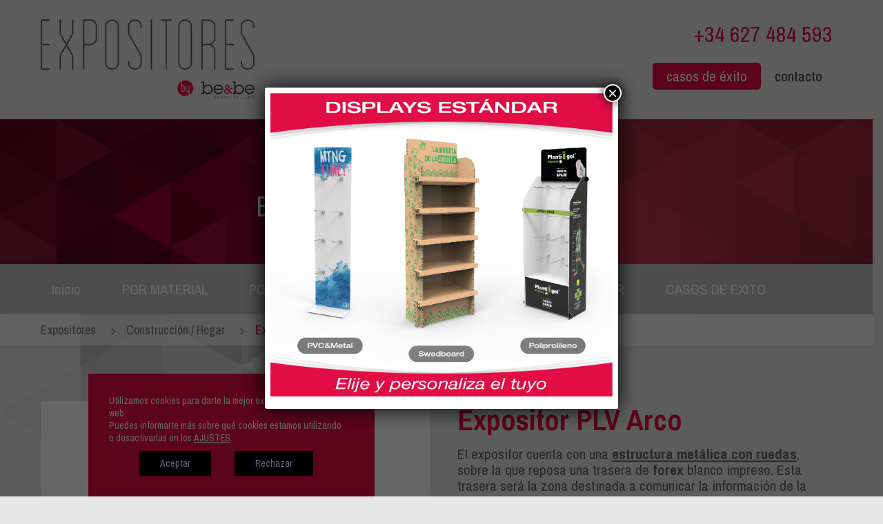

--- FILE ---
content_type: text/html; charset=UTF-8
request_url: https://www.expositores.com/plv/expositor-arco/
body_size: 17289
content:
<!doctype html>
<html lang="es">
<head>
<meta name="viewport" content="width=device-width, initial-scale=1">
<link href='https://fonts.googleapis.com/css?family=Archivo+Narrow:400,700' rel='stylesheet' type='text/css'>
<meta charset="UTF-8" />
<meta name="facebook-domain-verification" content="zagv6uw5aj4akeunbs1kcz0xlzfugw" />
<link rel="shortcut icon" type="image/png" href="https://www.expositores.com/wp-content/uploads/2016/04/favicon.png"/>
        <title>Expositor PLV Arco | EXPOSITORES PLV</title>
        	<style>img:is([sizes="auto" i], [sizes^="auto," i]) { contain-intrinsic-size: 3000px 1500px }</style>
	
<!-- The SEO Framework por Sybre Waaijer -->
<link rel="canonical" href="https://www.expositores.com/plv/expositor-arco/" />
<meta name="description" content="Diseño y fabricación de expositores PLV para la promoción en el punto de venta de productos de construcción y fontanería de la marca Arco" />
<meta property="og:type" content="article" />
<meta property="og:locale" content="es_ES" />
<meta property="og:site_name" content="EXPOSITORES PLV" />
<meta property="og:title" content="Expositor PLV Arco | EXPOSITORES PLV" />
<meta property="og:description" content="Diseño y fabricación de expositores PLV para la promoción en el punto de venta de productos de construcción y fontanería de la marca Arco" />
<meta property="og:url" content="https://www.expositores.com/plv/expositor-arco/" />
<meta property="article:published_time" content="2016-05-10" />
<meta property="article:modified_time" content="2016-11-14" />
<meta name="twitter:card" content="summary_large_image" />
<meta name="twitter:title" content="Expositor PLV Arco | EXPOSITORES PLV" />
<meta name="twitter:description" content="Diseño y fabricación de expositores PLV para la promoción en el punto de venta de productos de construcción y fontanería de la marca Arco" />
<script type="application/ld+json">{"@context":"https://schema.org","@graph":[{"@type":"WebSite","@id":"https://www.expositores.com/#/schema/WebSite","url":"https://www.expositores.com/","name":"EXPOSITORES PLV","description":"Fabricantes de Expositores a medida y PLV","inLanguage":"es","potentialAction":{"@type":"SearchAction","target":{"@type":"EntryPoint","urlTemplate":"https://www.expositores.com/search/{search_term_string}/"},"query-input":"required name=search_term_string"},"publisher":{"@type":"Organization","@id":"https://www.expositores.com/#/schema/Organization","name":"EXPOSITORES PLV","url":"https://www.expositores.com/"}},{"@type":"WebPage","@id":"https://www.expositores.com/plv/expositor-arco/","url":"https://www.expositores.com/plv/expositor-arco/","name":"Expositor PLV Arco | EXPOSITORES PLV","description":"Diseño y fabricación de expositores PLV para la promoción en el punto de venta de productos de construcción y fontanería de la marca Arco","inLanguage":"es","isPartOf":{"@id":"https://www.expositores.com/#/schema/WebSite"},"breadcrumb":{"@type":"BreadcrumbList","@id":"https://www.expositores.com/#/schema/BreadcrumbList","itemListElement":[{"@type":"ListItem","position":1,"item":"https://www.expositores.com/","name":"EXPOSITORES PLV"},{"@type":"ListItem","position":2,"item":"https://www.expositores.com/plv/","name":"Archivos: Products"},{"@type":"ListItem","position":3,"item":"https://www.expositores.com/tipologia/material/","name":"Expositores por Material"},{"@type":"ListItem","position":4,"item":"https://www.expositores.com/tipologia/metal/","name":"Expositores de metal"},{"@type":"ListItem","position":5,"name":"Expositor PLV Arco"}]},"potentialAction":{"@type":"ReadAction","target":"https://www.expositores.com/plv/expositor-arco/"},"datePublished":"2016-05-10","dateModified":"2016-11-14"}]}</script>
<!-- / The SEO Framework por Sybre Waaijer | 22.99ms meta | 10.80ms boot -->

<link rel='dns-prefetch' href='//challenges.cloudflare.com' />
<script type="text/javascript">
/* <![CDATA[ */
window._wpemojiSettings = {"baseUrl":"https:\/\/s.w.org\/images\/core\/emoji\/16.0.1\/72x72\/","ext":".png","svgUrl":"https:\/\/s.w.org\/images\/core\/emoji\/16.0.1\/svg\/","svgExt":".svg","source":{"concatemoji":"https:\/\/www.expositores.com\/wp-includes\/js\/wp-emoji-release.min.js?ver=5b49a506e1993030f09ce7c0c2cb59b5"}};
/*! This file is auto-generated */
!function(s,n){var o,i,e;function c(e){try{var t={supportTests:e,timestamp:(new Date).valueOf()};sessionStorage.setItem(o,JSON.stringify(t))}catch(e){}}function p(e,t,n){e.clearRect(0,0,e.canvas.width,e.canvas.height),e.fillText(t,0,0);var t=new Uint32Array(e.getImageData(0,0,e.canvas.width,e.canvas.height).data),a=(e.clearRect(0,0,e.canvas.width,e.canvas.height),e.fillText(n,0,0),new Uint32Array(e.getImageData(0,0,e.canvas.width,e.canvas.height).data));return t.every(function(e,t){return e===a[t]})}function u(e,t){e.clearRect(0,0,e.canvas.width,e.canvas.height),e.fillText(t,0,0);for(var n=e.getImageData(16,16,1,1),a=0;a<n.data.length;a++)if(0!==n.data[a])return!1;return!0}function f(e,t,n,a){switch(t){case"flag":return n(e,"\ud83c\udff3\ufe0f\u200d\u26a7\ufe0f","\ud83c\udff3\ufe0f\u200b\u26a7\ufe0f")?!1:!n(e,"\ud83c\udde8\ud83c\uddf6","\ud83c\udde8\u200b\ud83c\uddf6")&&!n(e,"\ud83c\udff4\udb40\udc67\udb40\udc62\udb40\udc65\udb40\udc6e\udb40\udc67\udb40\udc7f","\ud83c\udff4\u200b\udb40\udc67\u200b\udb40\udc62\u200b\udb40\udc65\u200b\udb40\udc6e\u200b\udb40\udc67\u200b\udb40\udc7f");case"emoji":return!a(e,"\ud83e\udedf")}return!1}function g(e,t,n,a){var r="undefined"!=typeof WorkerGlobalScope&&self instanceof WorkerGlobalScope?new OffscreenCanvas(300,150):s.createElement("canvas"),o=r.getContext("2d",{willReadFrequently:!0}),i=(o.textBaseline="top",o.font="600 32px Arial",{});return e.forEach(function(e){i[e]=t(o,e,n,a)}),i}function t(e){var t=s.createElement("script");t.src=e,t.defer=!0,s.head.appendChild(t)}"undefined"!=typeof Promise&&(o="wpEmojiSettingsSupports",i=["flag","emoji"],n.supports={everything:!0,everythingExceptFlag:!0},e=new Promise(function(e){s.addEventListener("DOMContentLoaded",e,{once:!0})}),new Promise(function(t){var n=function(){try{var e=JSON.parse(sessionStorage.getItem(o));if("object"==typeof e&&"number"==typeof e.timestamp&&(new Date).valueOf()<e.timestamp+604800&&"object"==typeof e.supportTests)return e.supportTests}catch(e){}return null}();if(!n){if("undefined"!=typeof Worker&&"undefined"!=typeof OffscreenCanvas&&"undefined"!=typeof URL&&URL.createObjectURL&&"undefined"!=typeof Blob)try{var e="postMessage("+g.toString()+"("+[JSON.stringify(i),f.toString(),p.toString(),u.toString()].join(",")+"));",a=new Blob([e],{type:"text/javascript"}),r=new Worker(URL.createObjectURL(a),{name:"wpTestEmojiSupports"});return void(r.onmessage=function(e){c(n=e.data),r.terminate(),t(n)})}catch(e){}c(n=g(i,f,p,u))}t(n)}).then(function(e){for(var t in e)n.supports[t]=e[t],n.supports.everything=n.supports.everything&&n.supports[t],"flag"!==t&&(n.supports.everythingExceptFlag=n.supports.everythingExceptFlag&&n.supports[t]);n.supports.everythingExceptFlag=n.supports.everythingExceptFlag&&!n.supports.flag,n.DOMReady=!1,n.readyCallback=function(){n.DOMReady=!0}}).then(function(){return e}).then(function(){var e;n.supports.everything||(n.readyCallback(),(e=n.source||{}).concatemoji?t(e.concatemoji):e.wpemoji&&e.twemoji&&(t(e.twemoji),t(e.wpemoji)))}))}((window,document),window._wpemojiSettings);
/* ]]> */
</script>
<style id='wp-emoji-styles-inline-css' type='text/css'>

	img.wp-smiley, img.emoji {
		display: inline !important;
		border: none !important;
		box-shadow: none !important;
		height: 1em !important;
		width: 1em !important;
		margin: 0 0.07em !important;
		vertical-align: -0.1em !important;
		background: none !important;
		padding: 0 !important;
	}
</style>
<link rel='stylesheet' id='wp-components-css' href='https://www.expositores.com/wp-includes/css/dist/components/style.min.css?ver=5b49a506e1993030f09ce7c0c2cb59b5' type='text/css' media='all' />
<link rel='stylesheet' id='wp-preferences-css' href='https://www.expositores.com/wp-includes/css/dist/preferences/style.min.css?ver=5b49a506e1993030f09ce7c0c2cb59b5' type='text/css' media='all' />
<link rel='stylesheet' id='wp-block-editor-css' href='https://www.expositores.com/wp-includes/css/dist/block-editor/style.min.css?ver=5b49a506e1993030f09ce7c0c2cb59b5' type='text/css' media='all' />
<link rel='stylesheet' id='popup-maker-block-library-style-css' href='https://www.expositores.com/wp-content/plugins/popup-maker/dist/packages/block-library-style.css?ver=dbea705cfafe089d65f1' type='text/css' media='all' />
<link rel='stylesheet' id='contact-form-7-css' href='https://www.expositores.com/wp-content/plugins/contact-form-7/includes/css/styles.css?ver=6.1.3' type='text/css' media='all' />
<link rel='stylesheet' id='font-icon-css' href='https://www.expositores.com/wp-content/themes/expo/fonts/style.css?ver=5b49a506e1993030f09ce7c0c2cb59b5' type='text/css' media='all' />
<link rel='stylesheet' id='mmenucss-css' href='https://www.expositores.com/wp-content/themes/expo/css/jquery.mmenu.all.css?ver=5b49a506e1993030f09ce7c0c2cb59b5' type='text/css' media='all' />
<link rel='stylesheet' id='lightslidercss-css' href='https://www.expositores.com/wp-content/themes/expo/css/lightslider.css?ver=5b49a506e1993030f09ce7c0c2cb59b5' type='text/css' media='all' />
<link rel='stylesheet' id='style-css' href='https://www.expositores.com/wp-content/themes/expo/style.css?v=1.1.8&#038;ver=5b49a506e1993030f09ce7c0c2cb59b5' type='text/css' media='all' />
<link rel='stylesheet' id='responsive-css' href='https://www.expositores.com/wp-content/themes/expo/css/responsive.css?v=1.1.8&#038;ver=5b49a506e1993030f09ce7c0c2cb59b5' type='text/css' media='all' />
<link rel='stylesheet' id='popup-maker-site-css' href='//www.expositores.com/wp-content/uploads/pum/pum-site-styles.css?generated=1749480842&#038;ver=1.21.5' type='text/css' media='all' />
<link rel='stylesheet' id='moove_gdpr_frontend-css' href='https://www.expositores.com/wp-content/plugins/gdpr-cookie-compliance/dist/styles/gdpr-main-nf.css?ver=5.0.9' type='text/css' media='all' />
<style id='moove_gdpr_frontend-inline-css' type='text/css'>
				#moove_gdpr_cookie_modal .moove-gdpr-modal-content .moove-gdpr-tab-main h3.tab-title, 
				#moove_gdpr_cookie_modal .moove-gdpr-modal-content .moove-gdpr-tab-main span.tab-title,
				#moove_gdpr_cookie_modal .moove-gdpr-modal-content .moove-gdpr-modal-left-content #moove-gdpr-menu li a, 
				#moove_gdpr_cookie_modal .moove-gdpr-modal-content .moove-gdpr-modal-left-content #moove-gdpr-menu li button,
				#moove_gdpr_cookie_modal .moove-gdpr-modal-content .moove-gdpr-modal-left-content .moove-gdpr-branding-cnt a,
				#moove_gdpr_cookie_modal .moove-gdpr-modal-content .moove-gdpr-modal-footer-content .moove-gdpr-button-holder a.mgbutton, 
				#moove_gdpr_cookie_modal .moove-gdpr-modal-content .moove-gdpr-modal-footer-content .moove-gdpr-button-holder button.mgbutton,
				#moove_gdpr_cookie_modal .cookie-switch .cookie-slider:after, 
				#moove_gdpr_cookie_modal .cookie-switch .slider:after, 
				#moove_gdpr_cookie_modal .switch .cookie-slider:after, 
				#moove_gdpr_cookie_modal .switch .slider:after,
				#moove_gdpr_cookie_info_bar .moove-gdpr-info-bar-container .moove-gdpr-info-bar-content p, 
				#moove_gdpr_cookie_info_bar .moove-gdpr-info-bar-container .moove-gdpr-info-bar-content p a,
				#moove_gdpr_cookie_info_bar .moove-gdpr-info-bar-container .moove-gdpr-info-bar-content a.mgbutton, 
				#moove_gdpr_cookie_info_bar .moove-gdpr-info-bar-container .moove-gdpr-info-bar-content button.mgbutton,
				#moove_gdpr_cookie_modal .moove-gdpr-modal-content .moove-gdpr-tab-main .moove-gdpr-tab-main-content h1, 
				#moove_gdpr_cookie_modal .moove-gdpr-modal-content .moove-gdpr-tab-main .moove-gdpr-tab-main-content h2, 
				#moove_gdpr_cookie_modal .moove-gdpr-modal-content .moove-gdpr-tab-main .moove-gdpr-tab-main-content h3, 
				#moove_gdpr_cookie_modal .moove-gdpr-modal-content .moove-gdpr-tab-main .moove-gdpr-tab-main-content h4, 
				#moove_gdpr_cookie_modal .moove-gdpr-modal-content .moove-gdpr-tab-main .moove-gdpr-tab-main-content h5, 
				#moove_gdpr_cookie_modal .moove-gdpr-modal-content .moove-gdpr-tab-main .moove-gdpr-tab-main-content h6,
				#moove_gdpr_cookie_modal .moove-gdpr-modal-content.moove_gdpr_modal_theme_v2 .moove-gdpr-modal-title .tab-title,
				#moove_gdpr_cookie_modal .moove-gdpr-modal-content.moove_gdpr_modal_theme_v2 .moove-gdpr-tab-main h3.tab-title, 
				#moove_gdpr_cookie_modal .moove-gdpr-modal-content.moove_gdpr_modal_theme_v2 .moove-gdpr-tab-main span.tab-title,
				#moove_gdpr_cookie_modal .moove-gdpr-modal-content.moove_gdpr_modal_theme_v2 .moove-gdpr-branding-cnt a {
					font-weight: inherit				}
			#moove_gdpr_cookie_modal,#moove_gdpr_cookie_info_bar,.gdpr_cookie_settings_shortcode_content{font-family:inherit}#moove_gdpr_save_popup_settings_button{background-color:#373737;color:#fff}#moove_gdpr_save_popup_settings_button:hover{background-color:#000}#moove_gdpr_cookie_info_bar .moove-gdpr-info-bar-container .moove-gdpr-info-bar-content a.mgbutton,#moove_gdpr_cookie_info_bar .moove-gdpr-info-bar-container .moove-gdpr-info-bar-content button.mgbutton{background-color:#e50a46}#moove_gdpr_cookie_modal .moove-gdpr-modal-content .moove-gdpr-modal-footer-content .moove-gdpr-button-holder a.mgbutton,#moove_gdpr_cookie_modal .moove-gdpr-modal-content .moove-gdpr-modal-footer-content .moove-gdpr-button-holder button.mgbutton,.gdpr_cookie_settings_shortcode_content .gdpr-shr-button.button-green{background-color:#e50a46;border-color:#e50a46}#moove_gdpr_cookie_modal .moove-gdpr-modal-content .moove-gdpr-modal-footer-content .moove-gdpr-button-holder a.mgbutton:hover,#moove_gdpr_cookie_modal .moove-gdpr-modal-content .moove-gdpr-modal-footer-content .moove-gdpr-button-holder button.mgbutton:hover,.gdpr_cookie_settings_shortcode_content .gdpr-shr-button.button-green:hover{background-color:#fff;color:#e50a46}#moove_gdpr_cookie_modal .moove-gdpr-modal-content .moove-gdpr-modal-close i,#moove_gdpr_cookie_modal .moove-gdpr-modal-content .moove-gdpr-modal-close span.gdpr-icon{background-color:#e50a46;border:1px solid #e50a46}#moove_gdpr_cookie_info_bar span.moove-gdpr-infobar-allow-all.focus-g,#moove_gdpr_cookie_info_bar span.moove-gdpr-infobar-allow-all:focus,#moove_gdpr_cookie_info_bar button.moove-gdpr-infobar-allow-all.focus-g,#moove_gdpr_cookie_info_bar button.moove-gdpr-infobar-allow-all:focus,#moove_gdpr_cookie_info_bar span.moove-gdpr-infobar-reject-btn.focus-g,#moove_gdpr_cookie_info_bar span.moove-gdpr-infobar-reject-btn:focus,#moove_gdpr_cookie_info_bar button.moove-gdpr-infobar-reject-btn.focus-g,#moove_gdpr_cookie_info_bar button.moove-gdpr-infobar-reject-btn:focus,#moove_gdpr_cookie_info_bar span.change-settings-button.focus-g,#moove_gdpr_cookie_info_bar span.change-settings-button:focus,#moove_gdpr_cookie_info_bar button.change-settings-button.focus-g,#moove_gdpr_cookie_info_bar button.change-settings-button:focus{-webkit-box-shadow:0 0 1px 3px #e50a46;-moz-box-shadow:0 0 1px 3px #e50a46;box-shadow:0 0 1px 3px #e50a46}#moove_gdpr_cookie_modal .moove-gdpr-modal-content .moove-gdpr-modal-close i:hover,#moove_gdpr_cookie_modal .moove-gdpr-modal-content .moove-gdpr-modal-close span.gdpr-icon:hover,#moove_gdpr_cookie_info_bar span[data-href]>u.change-settings-button{color:#e50a46}#moove_gdpr_cookie_modal .moove-gdpr-modal-content .moove-gdpr-modal-left-content #moove-gdpr-menu li.menu-item-selected a span.gdpr-icon,#moove_gdpr_cookie_modal .moove-gdpr-modal-content .moove-gdpr-modal-left-content #moove-gdpr-menu li.menu-item-selected button span.gdpr-icon{color:inherit}#moove_gdpr_cookie_modal .moove-gdpr-modal-content .moove-gdpr-modal-left-content #moove-gdpr-menu li a span.gdpr-icon,#moove_gdpr_cookie_modal .moove-gdpr-modal-content .moove-gdpr-modal-left-content #moove-gdpr-menu li button span.gdpr-icon{color:inherit}#moove_gdpr_cookie_modal .gdpr-acc-link{line-height:0;font-size:0;color:transparent;position:absolute}#moove_gdpr_cookie_modal .moove-gdpr-modal-content .moove-gdpr-modal-close:hover i,#moove_gdpr_cookie_modal .moove-gdpr-modal-content .moove-gdpr-modal-left-content #moove-gdpr-menu li a,#moove_gdpr_cookie_modal .moove-gdpr-modal-content .moove-gdpr-modal-left-content #moove-gdpr-menu li button,#moove_gdpr_cookie_modal .moove-gdpr-modal-content .moove-gdpr-modal-left-content #moove-gdpr-menu li button i,#moove_gdpr_cookie_modal .moove-gdpr-modal-content .moove-gdpr-modal-left-content #moove-gdpr-menu li a i,#moove_gdpr_cookie_modal .moove-gdpr-modal-content .moove-gdpr-tab-main .moove-gdpr-tab-main-content a:hover,#moove_gdpr_cookie_info_bar.moove-gdpr-dark-scheme .moove-gdpr-info-bar-container .moove-gdpr-info-bar-content a.mgbutton:hover,#moove_gdpr_cookie_info_bar.moove-gdpr-dark-scheme .moove-gdpr-info-bar-container .moove-gdpr-info-bar-content button.mgbutton:hover,#moove_gdpr_cookie_info_bar.moove-gdpr-dark-scheme .moove-gdpr-info-bar-container .moove-gdpr-info-bar-content a:hover,#moove_gdpr_cookie_info_bar.moove-gdpr-dark-scheme .moove-gdpr-info-bar-container .moove-gdpr-info-bar-content button:hover,#moove_gdpr_cookie_info_bar.moove-gdpr-dark-scheme .moove-gdpr-info-bar-container .moove-gdpr-info-bar-content span.change-settings-button:hover,#moove_gdpr_cookie_info_bar.moove-gdpr-dark-scheme .moove-gdpr-info-bar-container .moove-gdpr-info-bar-content button.change-settings-button:hover,#moove_gdpr_cookie_info_bar.moove-gdpr-dark-scheme .moove-gdpr-info-bar-container .moove-gdpr-info-bar-content u.change-settings-button:hover,#moove_gdpr_cookie_info_bar span[data-href]>u.change-settings-button,#moove_gdpr_cookie_info_bar.moove-gdpr-dark-scheme .moove-gdpr-info-bar-container .moove-gdpr-info-bar-content a.mgbutton.focus-g,#moove_gdpr_cookie_info_bar.moove-gdpr-dark-scheme .moove-gdpr-info-bar-container .moove-gdpr-info-bar-content button.mgbutton.focus-g,#moove_gdpr_cookie_info_bar.moove-gdpr-dark-scheme .moove-gdpr-info-bar-container .moove-gdpr-info-bar-content a.focus-g,#moove_gdpr_cookie_info_bar.moove-gdpr-dark-scheme .moove-gdpr-info-bar-container .moove-gdpr-info-bar-content button.focus-g,#moove_gdpr_cookie_info_bar.moove-gdpr-dark-scheme .moove-gdpr-info-bar-container .moove-gdpr-info-bar-content a.mgbutton:focus,#moove_gdpr_cookie_info_bar.moove-gdpr-dark-scheme .moove-gdpr-info-bar-container .moove-gdpr-info-bar-content button.mgbutton:focus,#moove_gdpr_cookie_info_bar.moove-gdpr-dark-scheme .moove-gdpr-info-bar-container .moove-gdpr-info-bar-content a:focus,#moove_gdpr_cookie_info_bar.moove-gdpr-dark-scheme .moove-gdpr-info-bar-container .moove-gdpr-info-bar-content button:focus,#moove_gdpr_cookie_info_bar.moove-gdpr-dark-scheme .moove-gdpr-info-bar-container .moove-gdpr-info-bar-content span.change-settings-button.focus-g,span.change-settings-button:focus,button.change-settings-button.focus-g,button.change-settings-button:focus,#moove_gdpr_cookie_info_bar.moove-gdpr-dark-scheme .moove-gdpr-info-bar-container .moove-gdpr-info-bar-content u.change-settings-button.focus-g,#moove_gdpr_cookie_info_bar.moove-gdpr-dark-scheme .moove-gdpr-info-bar-container .moove-gdpr-info-bar-content u.change-settings-button:focus{color:#e50a46}#moove_gdpr_cookie_modal .moove-gdpr-branding.focus-g span,#moove_gdpr_cookie_modal .moove-gdpr-modal-content .moove-gdpr-tab-main a.focus-g,#moove_gdpr_cookie_modal .moove-gdpr-modal-content .moove-gdpr-tab-main .gdpr-cd-details-toggle.focus-g{color:#e50a46}#moove_gdpr_cookie_modal.gdpr_lightbox-hide{display:none}
</style>
<script type="text/javascript" src="https://www.expositores.com/wp-includes/js/jquery/jquery.min.js?ver=3.7.1" id="jquery-core-js"></script>
<script type="text/javascript" src="https://www.expositores.com/wp-includes/js/jquery/jquery-migrate.min.js?ver=3.4.1" id="jquery-migrate-js"></script>
<script type="text/javascript" src="https://www.expositores.com/wp-content/themes/expo/js/jquery.mmenu.min.all.js?ver=5b49a506e1993030f09ce7c0c2cb59b5" id="mmenu-js"></script>
<script type="text/javascript" src="https://www.expositores.com/wp-content/themes/expo/js/lightslider.min.js?ver=5b49a506e1993030f09ce7c0c2cb59b5" id="lightslider-js"></script>
<script type="text/javascript" src="https://www.expositores.com/wp-content/themes/expo/js/jquery.cookiebar.js?ver=5b49a506e1993030f09ce7c0c2cb59b5" id="cookiejs-js"></script>
<script type="text/javascript" src="https://www.expositores.com/wp-content/themes/expo/js/isotope.min.js?ver=5b49a506e1993030f09ce7c0c2cb59b5" id="isotope-js"></script>
<script type="text/javascript" src="https://www.expositores.com/wp-content/themes/expo/js/custom.js?v=1.1.8&amp;ver=5b49a506e1993030f09ce7c0c2cb59b5" id="custom-script-js"></script>
<link rel="https://api.w.org/" href="https://www.expositores.com/wp-json/" /><link rel="EditURI" type="application/rsd+xml" title="RSD" href="https://www.expositores.com/xmlrpc.php?rsd" />
<link rel="alternate" title="oEmbed (JSON)" type="application/json+oembed" href="https://www.expositores.com/wp-json/oembed/1.0/embed?url=https%3A%2F%2Fwww.expositores.com%2Fplv%2Fexpositor-arco%2F" />
<link rel="alternate" title="oEmbed (XML)" type="text/xml+oembed" href="https://www.expositores.com/wp-json/oembed/1.0/embed?url=https%3A%2F%2Fwww.expositores.com%2Fplv%2Fexpositor-arco%2F&#038;format=xml" />
</head>

<body class="wp-singular product-template-default single single-product postid-193 wp-theme-expo">

<div class="header">
	<div class="container clear">
    	<div class="logo"><a title="EXPOSITORES" href="https://www.expositores.com"><img alt="EXPOSITORES" src="https://www.expositores.com/wp-content/uploads/2016/04/logo.png"></a></div>
        <div class="header-info">



            <div class="header-phone"><a onclick="setTimeout(function(){ga('send', 'event', 'Phone', '+34 627 484 593');}, 1500);" href="tel:+34 627 484 593">+34 627 484 593</a> </div> 
            <div class="mobile-menu clear"><a class="menu-icon" href="#mobilemenu"><img src="https://www.expositores.com/wp-content/themes/expo/images/mobile-icon.png"></a></div>

            <div class="header-links">
            	            		<a target="_blank"  class="active goto" href="https://www.expositores.com/casos-de-exito/">casos de éxito</a>
                            		<a target="_blank" rel="nofollow" class=" goto" href="#contact">contacto</a>
                            </div>


        <div id="mobilemenu" class="menu-load">
            <ul id="menu-header-menu" class="menu"><li id="menu-item-1150" class="menu-item menu-item-type-custom menu-item-object-custom menu-item-home menu-item-1150"><a href="https://www.expositores.com/" title="Expositores">Inicio</a></li>
<li id="menu-item-126" class="menu-item menu-item-type-taxonomy menu-item-object-product_category current-product-ancestor menu-item-has-children menu-item-126"><a href="https://www.expositores.com/tipologia/material/">POR MATERIAL</a>
<ul class="sub-menu">
	<li id="menu-item-127" class="menu-item menu-item-type-taxonomy menu-item-object-product_category menu-item-127"><a href="https://www.expositores.com/tipologia/carton/" title="Expositores de Cartón">Cartón</a></li>
	<li id="menu-item-473" class="menu-item menu-item-type-taxonomy menu-item-object-product_category menu-item-473"><a href="https://www.expositores.com/tipologia/madera/" title="Expositores de Madera">Madera</a></li>
	<li id="menu-item-130" class="menu-item menu-item-type-taxonomy menu-item-object-product_category menu-item-130"><a href="https://www.expositores.com/tipologia/metacrilato/" title="Expositores de Metacrilato">Metacrilato</a></li>
	<li id="menu-item-131" class="menu-item menu-item-type-taxonomy menu-item-object-product_category current-product-ancestor current-menu-parent current-product-parent menu-item-131"><a href="https://www.expositores.com/tipologia/metal/" title="Expositores de Metal">Metal</a></li>
	<li id="menu-item-258" class="menu-item menu-item-type-taxonomy menu-item-object-product_category menu-item-258"><a href="https://www.expositores.com/tipologia/polipropileno/" title="Expositores de Polipropileno">Polipropileno</a></li>
	<li id="menu-item-132" class="menu-item menu-item-type-taxonomy menu-item-object-product_category current-product-ancestor current-menu-parent current-product-parent menu-item-132"><a href="https://www.expositores.com/tipologia/pvc/" title="Expositores de PVC">PVC espumado</a></li>
	<li id="menu-item-4314" class="menu-item menu-item-type-taxonomy menu-item-object-product_category menu-item-4314"><a href="https://www.expositores.com/tipologia/swedboard/">Swedboard</a></li>
	<li id="menu-item-4315" class="menu-item menu-item-type-taxonomy menu-item-object-product_category menu-item-4315"><a href="https://www.expositores.com/tipologia/pvcmetal/">PVC&amp;Metal</a></li>
</ul>
</li>
<li id="menu-item-135" class="menu-item menu-item-type-taxonomy menu-item-object-product_category current-product-ancestor menu-item-has-children menu-item-135"><a href="https://www.expositores.com/tipologia/tipologia/">POR TIPOLOGÍA</a>
<ul class="sub-menu">
	<li id="menu-item-274" class="menu-item menu-item-type-taxonomy menu-item-object-product_category menu-item-274"><a href="https://www.expositores.com/tipologia/display-de-exterior/">Display de exterior</a></li>
	<li id="menu-item-467" class="menu-item menu-item-type-taxonomy menu-item-object-product_category menu-item-467"><a href="https://www.expositores.com/tipologia/expositor-giratorio/" title="Expositor Giratorio">Giratorio</a></li>
	<li id="menu-item-278" class="menu-item menu-item-type-taxonomy menu-item-object-product_category menu-item-278"><a href="https://www.expositores.com/tipologia/portafolletos/">Portafolletos</a></li>
	<li id="menu-item-275" class="menu-item menu-item-type-taxonomy menu-item-object-product_category menu-item-275"><a href="https://www.expositores.com/tipologia/expositor-de-sobremesa/" title="Expositor de Sobremesa">Sobremesa</a></li>
	<li id="menu-item-276" class="menu-item menu-item-type-taxonomy menu-item-object-product_category current-product-ancestor current-menu-parent current-product-parent menu-item-276"><a href="https://www.expositores.com/tipologia/expositor-vertical/" title="Expositor Vertical">Vertical</a></li>
</ul>
</li>
<li id="menu-item-138" class="menu-item menu-item-type-taxonomy menu-item-object-product_category current-product-ancestor menu-item-has-children menu-item-138"><a href="https://www.expositores.com/tipologia/sector/">POR SECTOR</a>
<ul class="sub-menu">
	<li id="menu-item-260" class="menu-item menu-item-type-taxonomy menu-item-object-product_category menu-item-260"><a href="https://www.expositores.com/tipologia/calzado/" title="Expositores de Calzado">Calzado</a></li>
	<li id="menu-item-265" class="menu-item menu-item-type-taxonomy menu-item-object-product_category current-product-ancestor current-menu-parent current-product-parent menu-item-265"><a href="https://www.expositores.com/tipologia/construccion-hogar/">Construcción / Hogar</a></li>
	<li id="menu-item-263" class="menu-item menu-item-type-taxonomy menu-item-object-product_category menu-item-263"><a href="https://www.expositores.com/tipologia/deporte/" title="Expositor de deportes">Deporte</a></li>
	<li id="menu-item-264" class="menu-item menu-item-type-taxonomy menu-item-object-product_category menu-item-264"><a href="https://www.expositores.com/tipologia/farmacia-cosmetica/" title="Expositores para farmacias">Farmacia / Cosmética</a></li>
	<li id="menu-item-521" class="menu-item menu-item-type-taxonomy menu-item-object-product_category menu-item-521"><a href="https://www.expositores.com/tipologia/gran-consumo/" title="Expositores comerciales">Gran consumo</a></li>
	<li id="menu-item-565" class="menu-item menu-item-type-taxonomy menu-item-object-product_category menu-item-565"><a href="https://www.expositores.com/tipologia/otros-sectores/" title="Expositores para otros sectores">Otros sectores</a></li>
</ul>
</li>
<li id="menu-item-4173" class="menu-item menu-item-type-taxonomy menu-item-object-product_category menu-item-has-children menu-item-4173"><a href="https://www.expositores.com/tipologia/displays-estandar/">DISPLAYS ESTÁNDAR</a>
<ul class="sub-menu">
	<li id="menu-item-4174" class="menu-item menu-item-type-taxonomy menu-item-object-product_category menu-item-4174"><a href="https://www.expositores.com/tipologia/sobremesa-baldas/">Sobremesa | Baldas</a></li>
	<li id="menu-item-4176" class="menu-item menu-item-type-taxonomy menu-item-object-product_category menu-item-4176"><a href="https://www.expositores.com/tipologia/sobremesa-ganchos/">Sobremesa | Ganchos</a></li>
	<li id="menu-item-4175" class="menu-item menu-item-type-taxonomy menu-item-object-product_category menu-item-4175"><a href="https://www.expositores.com/tipologia/sobremesa-especiales/">Sobremesa | Especiales</a></li>
	<li id="menu-item-4177" class="menu-item menu-item-type-taxonomy menu-item-object-product_category menu-item-4177"><a href="https://www.expositores.com/tipologia/suelo-baldas/">Suelo | Baldas</a></li>
	<li id="menu-item-4179" class="menu-item menu-item-type-taxonomy menu-item-object-product_category menu-item-4179"><a href="https://www.expositores.com/tipologia/suelo-ganchos/">Suelo | Ganchos</a></li>
	<li id="menu-item-4178" class="menu-item menu-item-type-taxonomy menu-item-object-product_category menu-item-4178"><a href="https://www.expositores.com/tipologia/suelo-baldas-ganchos/">Suelo | Baldas &amp; Ganchos</a></li>
</ul>
</li>
<li id="menu-item-6473" class="menu-item menu-item-type-post_type menu-item-object-page menu-item-6473"><a href="https://www.expositores.com/casos-de-exito/">CASOS DE ÉXITO</a></li>
</ul>        </div>


        </div>
    </div>
</div>

	
	
<div class="header-line">
    	<div class="header-text valign-center">
        	<div class="valign-centersub"> 
				        	DISEÑAMOS Y FABRICAMOS<br />
EXPOSITORES Y PLV A MEDIDA </div>
        </div>
</div>

<div class="header-menu-wrap">
	<div class="header-menu clear">
		<ul id="menu-header-menu-1" class="menu"><li class="menu-item menu-item-type-custom menu-item-object-custom menu-item-home menu-item-1150"><a href="https://www.expositores.com/" title="Expositores">Inicio</a></li>
<li class="menu-item menu-item-type-taxonomy menu-item-object-product_category current-product-ancestor menu-item-has-children menu-item-126"><a href="https://www.expositores.com/tipologia/material/">POR MATERIAL</a>
<ul class="sub-menu">
	<li class="menu-item menu-item-type-taxonomy menu-item-object-product_category menu-item-127"><a href="https://www.expositores.com/tipologia/carton/" title="Expositores de Cartón">Cartón</a></li>
	<li class="menu-item menu-item-type-taxonomy menu-item-object-product_category menu-item-473"><a href="https://www.expositores.com/tipologia/madera/" title="Expositores de Madera">Madera</a></li>
	<li class="menu-item menu-item-type-taxonomy menu-item-object-product_category menu-item-130"><a href="https://www.expositores.com/tipologia/metacrilato/" title="Expositores de Metacrilato">Metacrilato</a></li>
	<li class="menu-item menu-item-type-taxonomy menu-item-object-product_category current-product-ancestor current-menu-parent current-product-parent menu-item-131"><a href="https://www.expositores.com/tipologia/metal/" title="Expositores de Metal">Metal</a></li>
	<li class="menu-item menu-item-type-taxonomy menu-item-object-product_category menu-item-258"><a href="https://www.expositores.com/tipologia/polipropileno/" title="Expositores de Polipropileno">Polipropileno</a></li>
	<li class="menu-item menu-item-type-taxonomy menu-item-object-product_category current-product-ancestor current-menu-parent current-product-parent menu-item-132"><a href="https://www.expositores.com/tipologia/pvc/" title="Expositores de PVC">PVC espumado</a></li>
	<li class="menu-item menu-item-type-taxonomy menu-item-object-product_category menu-item-4314"><a href="https://www.expositores.com/tipologia/swedboard/">Swedboard</a></li>
	<li class="menu-item menu-item-type-taxonomy menu-item-object-product_category menu-item-4315"><a href="https://www.expositores.com/tipologia/pvcmetal/">PVC&amp;Metal</a></li>
</ul>
</li>
<li class="menu-item menu-item-type-taxonomy menu-item-object-product_category current-product-ancestor menu-item-has-children menu-item-135"><a href="https://www.expositores.com/tipologia/tipologia/">POR TIPOLOGÍA</a>
<ul class="sub-menu">
	<li class="menu-item menu-item-type-taxonomy menu-item-object-product_category menu-item-274"><a href="https://www.expositores.com/tipologia/display-de-exterior/">Display de exterior</a></li>
	<li class="menu-item menu-item-type-taxonomy menu-item-object-product_category menu-item-467"><a href="https://www.expositores.com/tipologia/expositor-giratorio/" title="Expositor Giratorio">Giratorio</a></li>
	<li class="menu-item menu-item-type-taxonomy menu-item-object-product_category menu-item-278"><a href="https://www.expositores.com/tipologia/portafolletos/">Portafolletos</a></li>
	<li class="menu-item menu-item-type-taxonomy menu-item-object-product_category menu-item-275"><a href="https://www.expositores.com/tipologia/expositor-de-sobremesa/" title="Expositor de Sobremesa">Sobremesa</a></li>
	<li class="menu-item menu-item-type-taxonomy menu-item-object-product_category current-product-ancestor current-menu-parent current-product-parent menu-item-276"><a href="https://www.expositores.com/tipologia/expositor-vertical/" title="Expositor Vertical">Vertical</a></li>
</ul>
</li>
<li class="menu-item menu-item-type-taxonomy menu-item-object-product_category current-product-ancestor menu-item-has-children menu-item-138"><a href="https://www.expositores.com/tipologia/sector/">POR SECTOR</a>
<ul class="sub-menu">
	<li class="menu-item menu-item-type-taxonomy menu-item-object-product_category menu-item-260"><a href="https://www.expositores.com/tipologia/calzado/" title="Expositores de Calzado">Calzado</a></li>
	<li class="menu-item menu-item-type-taxonomy menu-item-object-product_category current-product-ancestor current-menu-parent current-product-parent menu-item-265"><a href="https://www.expositores.com/tipologia/construccion-hogar/">Construcción / Hogar</a></li>
	<li class="menu-item menu-item-type-taxonomy menu-item-object-product_category menu-item-263"><a href="https://www.expositores.com/tipologia/deporte/" title="Expositor de deportes">Deporte</a></li>
	<li class="menu-item menu-item-type-taxonomy menu-item-object-product_category menu-item-264"><a href="https://www.expositores.com/tipologia/farmacia-cosmetica/" title="Expositores para farmacias">Farmacia / Cosmética</a></li>
	<li class="menu-item menu-item-type-taxonomy menu-item-object-product_category menu-item-521"><a href="https://www.expositores.com/tipologia/gran-consumo/" title="Expositores comerciales">Gran consumo</a></li>
	<li class="menu-item menu-item-type-taxonomy menu-item-object-product_category menu-item-565"><a href="https://www.expositores.com/tipologia/otros-sectores/" title="Expositores para otros sectores">Otros sectores</a></li>
</ul>
</li>
<li class="menu-item menu-item-type-taxonomy menu-item-object-product_category menu-item-has-children menu-item-4173"><a href="https://www.expositores.com/tipologia/displays-estandar/">DISPLAYS ESTÁNDAR</a>
<ul class="sub-menu">
	<li class="menu-item menu-item-type-taxonomy menu-item-object-product_category menu-item-4174"><a href="https://www.expositores.com/tipologia/sobremesa-baldas/">Sobremesa | Baldas</a></li>
	<li class="menu-item menu-item-type-taxonomy menu-item-object-product_category menu-item-4176"><a href="https://www.expositores.com/tipologia/sobremesa-ganchos/">Sobremesa | Ganchos</a></li>
	<li class="menu-item menu-item-type-taxonomy menu-item-object-product_category menu-item-4175"><a href="https://www.expositores.com/tipologia/sobremesa-especiales/">Sobremesa | Especiales</a></li>
	<li class="menu-item menu-item-type-taxonomy menu-item-object-product_category menu-item-4177"><a href="https://www.expositores.com/tipologia/suelo-baldas/">Suelo | Baldas</a></li>
	<li class="menu-item menu-item-type-taxonomy menu-item-object-product_category menu-item-4179"><a href="https://www.expositores.com/tipologia/suelo-ganchos/">Suelo | Ganchos</a></li>
	<li class="menu-item menu-item-type-taxonomy menu-item-object-product_category menu-item-4178"><a href="https://www.expositores.com/tipologia/suelo-baldas-ganchos/">Suelo | Baldas &amp; Ganchos</a></li>
</ul>
</li>
<li class="menu-item menu-item-type-post_type menu-item-object-page menu-item-6473"><a href="https://www.expositores.com/casos-de-exito/">CASOS DE ÉXITO</a></li>
</ul>    </div>
</div>

 
<div class="single-product-wrap ">

	<div class="breadcrumb clear">
    	<div class="container">
        	<ul itemscope itemtype="http://schema.org/BreadcrumbList">
        		
                <li itemprop="itemListElement" itemscope itemtype="http://schema.org/ListItem">
                    <a itemscope itemtype="http://schema.org/Thing" itemprop="item" href="https://www.expositores.com" id="https://www.expositores.com">
                        <span itemprop="name">Expositores</span>
                    </a><meta itemprop="position" content="1" />
                </li>
                <li itemprop="itemListElement" itemscope itemtype="http://schema.org/ListItem">
                    <a itemscope itemtype="http://schema.org/Thing" itemprop="item" href="https://www.expositores.com/tipologia/construccion-hogar/" id="https://www.expositores.com/tipologia/construccion-hogar/">
                        <span itemprop="name">Construcción / Hogar</span>
                    </a><meta itemprop="position" content="2" />
                </li>
				<li itemprop="itemListElement" itemscope itemtype="http://schema.org/ListItem" class="active">
                    <a itemscope itemtype="http://schema.org/Thing" itemprop="item" href="#" id="#">
                        <span itemprop="name">Expositor Arco</span>
                    </a><meta itemprop="position" content="3" />
                </li>
                
                
        	</ul>
            
        </div>
    </div>
        
	<div class="container">
    
    	
    
    	<div class="sp-nav">
        		
        </div>
    	<div class="sp-inner clear">
       	
			<div class="sp-details">
            	                <div class="sp-title"><h1>Expositor PLV Arco</h1></div>
					                        <div class="sp-content text-content"><p>El expositor cuenta con una <a title="Expositores metálicos" href="/tipologia/metal/"><strong>estructura metálica con ruedas</strong></a>, sobre la que reposa una trasera de <strong>forex</strong> blanco impreso. Esta trasera será la zona destinada a comunicar la información de la marca resaltando las características del producto en sí mismo.</p>
<p>Cada uno de los expositores <strong>se entregan ya montados</strong>. Se sirven en cajas de cartón individuales, en la que están ya montadas tanto la estructura del expositor como la válvula facilitada por el cliente.</p>
<p>Las líneas rectas del expositor le aportan elegancia al display y rompen con las curvas del producto que se expone.</p>
<p>Visto de perfil, el ángulo de la tubería sobresale de la trasera llamando la atención del consumidor y destacando así la válvula de doble eje.</p>
<p>Además <strong>la información impresa explica y anima al usuario a mover la palanca de la válvula para conocer cómo funciona</strong>.</p>
<p>El display permite que el cliente potencial pueda comprobar las características de esta nueva válvula, ya que no solo nos muestra el producto sino que permite probar el funcionamiento del mismo.</p>
</div>
					                            </div>
        	<div class="sp-gallery">
            	                	<ul class="wpnet-slider" id="sp_slider">
											<li data-thumb="https://www.expositores.com/wp-content/uploads/2016/05/expositor_plv_arco_1-200x300.jpg" data-src="https://www.expositores.com/wp-content/uploads/2016/05/expositor_plv_arco_1.jpg">
                        	<img src="https://www.expositores.com/wp-content/uploads/2016/05/expositor_plv_arco_1.jpg">
                        </li>		
											<li data-thumb="https://www.expositores.com/wp-content/uploads/2016/05/expositor_plv_arco_2-200x300.jpg" data-src="https://www.expositores.com/wp-content/uploads/2016/05/expositor_plv_arco_2.jpg">
                        	<img src="https://www.expositores.com/wp-content/uploads/2016/05/expositor_plv_arco_2.jpg">
                        </li>		
											<li data-thumb="https://www.expositores.com/wp-content/uploads/2016/05/expositor_plv_arco_3-200x300.jpg" data-src="https://www.expositores.com/wp-content/uploads/2016/05/expositor_plv_arco_3.jpg">
                        	<img src="https://www.expositores.com/wp-content/uploads/2016/05/expositor_plv_arco_3.jpg">
                        </li>		
						
                    </ul>
				            </div>
            
        </div>
        
                <div class="sp-rel-pro">
        	<div class="rel-title"><h2>Otros trabajos</h2></div>
            
            
            <div class="rel-pro">
            	<div class="rel-pro-wrap clear">
                	                            <div class="rel-box">
                            	<div class="relbox-holder"></div>
                                <div class="grid-product-wrap" style=" background-image:url(https://www.expositores.com/wp-content/uploads/2016/05/proyecto-garvalin-3-585x740.png)">
                                   <a href="https://www.expositores.com/plv/expositor-garvalin/">
                                   
                                    <div class="pro-detail" >
                                    	<div class="valign-center">
                                        	<div class="valign-centersub">
                                                <div class="pro-title">Expositor PLV Garvalín</div>
                                            </div>
                                        </div>
                                    </div>
                                    </a>
                                </div>
                            </div>
                                                                                            <div class="rel-box">
                            	<div class="relbox-holder"></div>
                                <div class="grid-product-wrap" style=" background-image:url(https://www.expositores.com/wp-content/uploads/2016/05/pixel-web-3.jpg)">
                                   <a href="https://www.expositores.com/plv/expositor-pixel-ink/">
                                   
                                    <div class="pro-detail" >
                                    	<div class="valign-center">
                                        	<div class="valign-centersub">
                                                <div class="pro-title">Expositor PLV Pixel-Ink</div>
                                            </div>
                                        </div>
                                    </div>
                                    </a>
                                </div>
                            </div>
                                                            </div>
            </div>
           
        </div>
                
    </div>
</div>


<div class="client-wrapper">
	<div class="client-inner">
        <ul class="wpnet-slider clientslider" id="clientslider">
                                    <li>
        	<div class="valign-center">
            	<div class="valign-centersub makeme_grey">
            		<img src="https://www.expositores.com/wp-content/uploads/2016/05/adidas.png">                </div>
            </div>    
       </li>
                <li>
        	<div class="valign-center">
            	<div class="valign-centersub makeme_grey">
            		<img src="https://www.expositores.com/wp-content/uploads/2016/05/callaghan-e1473432184518.png">                </div>
            </div>    
       </li>
                <li>
        	<div class="valign-center">
            	<div class="valign-centersub makeme_grey">
            		<img src="https://www.expositores.com/wp-content/uploads/2016/05/dhuiberica.png">                </div>
            </div>    
       </li>
                <li>
        	<div class="valign-center">
            	<div class="valign-centersub makeme_grey">
            		<img src="https://www.expositores.com/wp-content/uploads/2016/05/sharp.png">                </div>
            </div>    
       </li>
                <li>
        	<div class="valign-center">
            	<div class="valign-centersub makeme_grey">
            		<img src="https://www.expositores.com/wp-content/uploads/2016/05/sandow-1.png">                </div>
            </div>    
       </li>
                <li>
        	<div class="valign-center">
            	<div class="valign-centersub makeme_grey">
            		<img src="https://www.expositores.com/wp-content/uploads/2016/05/rolser-1-e1473433093408.png">                </div>
            </div>    
       </li>
                <li>
        	<div class="valign-center">
            	<div class="valign-centersub makeme_grey">
            		<img src="https://www.expositores.com/wp-content/uploads/2016/05/porcelanosa-1.png">                </div>
            </div>    
       </li>
                <li>
        	<div class="valign-center">
            	<div class="valign-centersub makeme_grey">
            		<img src="https://www.expositores.com/wp-content/uploads/2016/05/orliman-e1474544220427.png">                </div>
            </div>    
       </li>
                <li>
        	<div class="valign-center">
            	<div class="valign-centersub makeme_grey">
            		<img src="https://www.expositores.com/wp-content/uploads/2016/05/mustang.png">                </div>
            </div>    
       </li>
                <li>
        	<div class="valign-center">
            	<div class="valign-centersub makeme_grey">
            		<img src="https://www.expositores.com/wp-content/uploads/2016/05/nelly.png">                </div>
            </div>    
       </li>
                <li>
        	<div class="valign-center">
            	<div class="valign-centersub makeme_grey">
            		<img src="https://www.expositores.com/wp-content/uploads/2016/05/leti-1.png">                </div>
            </div>    
       </li>
                <li>
        	<div class="valign-center">
            	<div class="valign-centersub makeme_grey">
            		<img src="https://www.expositores.com/wp-content/uploads/2016/05/hofmann-1.png">                </div>
            </div>    
       </li>
                <li>
        	<div class="valign-center">
            	<div class="valign-centersub makeme_grey">
            		<img src="https://www.expositores.com/wp-content/uploads/2016/05/garvalin-1.png">                </div>
            </div>    
       </li>
                <li>
        	<div class="valign-center">
            	<div class="valign-centersub makeme_grey">
            		<img src="https://www.expositores.com/wp-content/uploads/2016/05/dunlop-3.png">                </div>
            </div>    
       </li>
                <li>
        	<div class="valign-center">
            	<div class="valign-centersub makeme_grey">
            		<img src="https://www.expositores.com/wp-content/uploads/2016/05/fujifilm-2-2.png">                </div>
            </div>    
       </li>
                <li>
        	<div class="valign-center">
            	<div class="valign-centersub makeme_grey">
            		<img src="https://www.expositores.com/wp-content/uploads/2016/05/coronel_tapioca-2-2.png">                </div>
            </div>    
       </li>
                <li>
        	<div class="valign-center">
            	<div class="valign-centersub makeme_grey">
            		<img src="https://www.expositores.com/wp-content/uploads/2016/05/cinfa-3-e1474025479903.png">                </div>
            </div>    
       </li>
                <li>
        	<div class="valign-center">
            	<div class="valign-centersub makeme_grey">
            		<img src="https://www.expositores.com/wp-content/uploads/2016/05/zumex-1.png">                </div>
            </div>    
       </li>
                </ul>
    </div>
    
    <div class="lSAction"><a class="lSPrev"></a><a class="lSNext"></a></div>
</div> <div class="slider-wrapper">
	<div class="container">
        <div class="slider-inner">
            <ul class="wpnet-slider" id="slider">
                                                <li>
            	<div class="slide-content">
                    <div class="slide-img">
                   		<img src="https://www.expositores.com/wp-content/uploads/2016/05/DSCF3828_ret-2-web.jpg">                    </div>
                    <div class="slide-text">
                    	<div class="slide-heading"><h3>Cuidamos cada detalle</h3></div>                        <div class="slide-subheading"><p>Contamos con un equipo que mima cada expositor para que todos y cada uno de ellos lleguen a su destino en perfectas condiciones</p>
</div>                    </div>
                </div>
           </li>
                        <li>
            	<div class="slide-content">
                    <div class="slide-img">
                   		<img src="https://www.expositores.com/wp-content/uploads/2016/05/slide3.jpg">                    </div>
                    <div class="slide-text">
                    	<div class="slide-heading"><h3>Cualquier forma sobre cualquier superficie</h3></div>                        <div class="slide-subheading"><p>Utilizamos toda la tecnología a nuestro alcance para crear los mejores diseños en plv, adpatandonos a la necesidad concreta de cada cliente</p>
</div>                    </div>
                </div>
           </li>
                        <li>
            	<div class="slide-content">
                    <div class="slide-img">
                   		<img src="https://www.expositores.com/wp-content/uploads/2016/05/slide4.jpg">                    </div>
                    <div class="slide-text">
                    	<div class="slide-heading"><h3>Acabado y listo para exponer</h3></div>                        <div class="slide-subheading"><p>Todos nuestros expositores salen del almacén montados o semi-montados en una caja diseñada adhoc para cada modelo de expositor</p>
</div>                    </div>
                </div>
           </li>
                        <li>
            	<div class="slide-content">
                    <div class="slide-img">
                   		<img src="https://www.expositores.com/wp-content/uploads/2016/05/slide2.jpg">                    </div>
                    <div class="slide-text">
                    	<div class="slide-heading"><h3>Capacidad de almacenaje</h3></div>                        <div class="slide-subheading"><p>En nuestra planta contamos con suficiente espacio para retocar cada mueble expositor, embalarlo y enviarlo para que llegue en la fecha estipulada</p>
</div>                    </div>
                </div>
           </li>
                        </ul>
        </div>
        
        
    </div>
</div> 
    <div class="panel-wrapper">
    	<div class="container">
        	<div class="panel-inner clear">

                                    <a href="http://www.beandbe.com/smart-selling/" title="Nuestra filosofía para diseñar expositores a medida">
                        <div class="panel-box panel-left panel-black" style="background-image:url(https://www.expositores.com/wp-content/uploads/2016/05/panel-icon-1.png);">
                            <div class="panel-title"><h4>NUESTRA FILOSOFÍA</h4></div>
                            <div class="panel-text"><p>De la A a la Z, desde el diseño hasta la producción. Diseñamos expositores a medida para cada cliente adaptándolos a sus necesidades, estrategia y valores de marca. Controlamos todo el proceso con producción propia para que una vez entregado, el cliente solo tenga que preocuparse por colocarlo en el espacio comercial.</p>
</div>
                        </div>

                    </a>
                                                        <a href="http://www.beandbe.com/tendencias-good-ideas/" title="Las últimas tendencias de expositores">
                        <div class="panel-box panel-right panel-red" style="background-image:url(https://www.expositores.com/wp-content/uploads/2016/05/panel-icon-2.png);">
                            <div class="panel-title"><h4>TENDENCIAS EN  MERCADOTECNIA Y PLV</h4></div>
                            <div class="panel-text"><p>En esta sección podrás estar al día y bucear por las tendencias y novedades de nuestro sector. Aquí hablamos un poco de todo lo que nos gusta, branding, proyectos que nos han llamado la atención, creatividad, ejemplos innovadores, plv, packaging, fotografía, diseño y mucho más.</p>
</div>
                        </div>

                    </a>
                                    
            </div>
        </div>
    </div>

<div class="contact-wrap">
	<div id="contact" class="scroll-adjust"></div>
	<div class="container">
    	<div class="contact-inner clear">
        	<div class="contact-left">
            	<div class="contact-logo" style="max-width:310px"><a href="https://www.expositores.com"><img src="https://www.expositores.com/wp-content/uploads/2016/04/logo.png"></a></div>
                <div class="contact-add">
                	<p>Pol. Ind. La Mezquita, Parcela 603<br />
12600 · Vall d’Uixó · Castelló<br />
Tel: 627 484 593</p>
                </div>
                <div class="email"><a onclick="setTimeout(function(){ga('send', 'event', 'Email', 'info@expositores.net');}, 1500);" href="mailto:comercial@expositores.com?subject=Contacto web Expositores.net">comercial@expositores.com</a></div>
                <div class="contact-social"><div class="social clear">
	<a class="social_icon" href="https://www.instagram.com/expositores.com_polcart/" rel="nofollow"><span class="social_facebook "></span></a>     <a class="social_icon" href="#" rel="nofollow"><span class="social_twitter"></span></a>    <a class="social_icon" href="#" rel="nofollow"><span class="social_skype"></span></a>    <a class="social_icon" href="#" rel="nofollow"><span class="social_pinterest"></span></a>    <a class="social_icon" href="https://www.linkedin.com/company/expositores-com-by-be-be" rel="nofollow"><span class="social_linkedin"></span></a></div>
</div>
            </div>
            <div class="contact-right">
<div class="wpcf7 no-js" id="wpcf7-f32-o1" lang="es-ES" dir="ltr" data-wpcf7-id="32">
<div class="screen-reader-response"><p role="status" aria-live="polite" aria-atomic="true"></p> <ul></ul></div>
<form action="/plv/expositor-arco/#wpcf7-f32-o1" method="post" class="wpcf7-form init wpcf7-acceptance-as-validation" aria-label="Formulario de contacto" novalidate="novalidate" data-status="init">
<fieldset class="hidden-fields-container"><input type="hidden" name="_wpcf7" value="32" /><input type="hidden" name="_wpcf7_version" value="6.1.3" /><input type="hidden" name="_wpcf7_locale" value="es_ES" /><input type="hidden" name="_wpcf7_unit_tag" value="wpcf7-f32-o1" /><input type="hidden" name="_wpcf7_container_post" value="0" /><input type="hidden" name="_wpcf7_posted_data_hash" value="" />
</fieldset>
<div class="wpcf7-turnstile cf-turnstile" data-sitekey="0x4AAAAAAB_fXfu8FS_eiZyB" data-response-field-name="_wpcf7_turnstile_response"></div>

<p><span class="wpcf7-form-control-wrap" data-name="your-name"><input size="40" maxlength="400" class="wpcf7-form-control wpcf7-text wpcf7-validates-as-required" aria-required="true" aria-invalid="false" placeholder="NOMBRE Y EMPRESA *" value="" type="text" name="your-name" /></span><br />
<span class="wpcf7-form-control-wrap" data-name="your-email"><input size="40" maxlength="400" class="wpcf7-form-control wpcf7-email wpcf7-validates-as-required wpcf7-text wpcf7-validates-as-email" aria-required="true" aria-invalid="false" placeholder="EMAIL *" value="" type="email" name="your-email" /></span><br />
<span class="wpcf7-form-control-wrap" data-name="your-phone"><input size="40" maxlength="400" class="wpcf7-form-control wpcf7-text wpcf7-validates-as-required" aria-required="true" aria-invalid="false" placeholder="TELÉFONO *" value="" type="text" name="your-phone" /></span><br />
<span class="wpcf7-form-control-wrap" data-name="your-message"><textarea cols="40" rows="10" maxlength="2000" class="wpcf7-form-control wpcf7-textarea" aria-invalid="false" placeholder="CUÉNTANOS TU PROYECTO (IMPORTANTE: PEDIDO MÍNIMO 25 UNIDADES) *" name="your-message"></textarea></span><br />
Introduce el código: <input type="hidden" name="_wpcf7_captcha_challenge_captcha-1" value="2720284632" /><img class="wpcf7-form-control wpcf7-captchac wpcf7-captcha-captcha-1" width="72" height="24" alt="captcha" src="https://www.expositores.com/wp-content/uploads/wpcf7_captcha/2720284632.png" /><span class="wpcf7-form-control-wrap" data-name="captcha-1"><input size="40" class="wpcf7-form-control wpcf7-captchar" autocomplete="off" aria-invalid="false" value="" type="text" name="captcha-1" /></span>
</p>
<div class="contact-bottomrow clear">
	<div class="contact-info ">
		<p> * Campos obligatorios
		</p>
		<div class="accept">
			<p><span class="wpcf7-form-control-wrap" data-name="acceptance_tandc"><span class="wpcf7-form-control wpcf7-acceptance"><span class="wpcf7-list-item"><input type="checkbox" name="acceptance_tandc" value="1" aria-invalid="false" /></span></span></span> Acepto el <a href="https://www.expositores.com/aviso-legal/" rel="nofollow">aviso legal</a> y la <a href="https://www.expositores.com/aviso-legal/" rel="nofollow">política de privacidad</a>
			</p>
		</div>
	</div>
	<div class="contact-submit">
		<p><input class="wpcf7-form-control wpcf7-submit has-spinner" type="submit" value="Enviar" />
		</p>
	</div>
</div><input type='hidden' class='wpcf7-pum' value='{"closepopup":false,"closedelay":0,"openpopup":false,"openpopup_id":0}' /><div class="wpcf7-response-output" aria-hidden="true"></div>
</form>
</div>
</div>
        </div>
    	
    </div>
</div><div class="gmap-wrap">
	    <div class="responsive-iframe">
    	<iframe src="https://www.google.com/maps/embed?pb=!1m18!1m12!1m3!1d2577.267680515213!2d-0.2176091849286799!3d39.80912129935422!2m3!1f0!2f0!3f0!3m2!1i1024!2i768!4f13.1!3m3!1m2!1s0xd6011fb1f3f766b%3A0x100e30b9bb4efd41!2sPOLCART+IBERIA+SL!5e0!3m2!1sen!2sin!4v1462091222625" width="600" height="500" frameborder="0" style="border:0" allowfullscreen></iframe>    </div>
</div>
		<div class="footer" id="footer">
			<div class="container">
				<div class="footer-inner clear">
					<div class="footer-logo"><a href="https://www.expositores.com"><img src="https://www.expositores.com/wp-content/uploads/2016/05/footer-logo.png"></a>
					</div>
					<div class="footer-menu footer-menu-1 footer-menu-box">
						<h4>
							EXPOSITORES POR MATERIAL							</h4>
						<ul id="menu-expositores-por-material" class="menu"><li id="menu-item-475" class="menu-item menu-item-type-taxonomy menu-item-object-product_category menu-item-475"><a href="https://www.expositores.com/tipologia/carton/" title="Expositores de Cartón">Cartón</a></li>
<li id="menu-item-476" class="menu-item menu-item-type-taxonomy menu-item-object-product_category menu-item-476"><a href="https://www.expositores.com/tipologia/madera/" title="Expositores de Madera">Madera</a></li>
<li id="menu-item-477" class="menu-item menu-item-type-taxonomy menu-item-object-product_category menu-item-477"><a href="https://www.expositores.com/tipologia/metacrilato/" title="Expositores de Metacrilato">Metacrilato</a></li>
<li id="menu-item-478" class="menu-item menu-item-type-taxonomy menu-item-object-product_category current-product-ancestor current-menu-parent current-product-parent menu-item-478"><a href="https://www.expositores.com/tipologia/metal/" title="Expositores de Metal">Metal</a></li>
<li id="menu-item-479" class="menu-item menu-item-type-taxonomy menu-item-object-product_category menu-item-479"><a href="https://www.expositores.com/tipologia/polipropileno/" title="Expositores de Polipropileno">Polipropileno</a></li>
<li id="menu-item-480" class="menu-item menu-item-type-taxonomy menu-item-object-product_category current-product-ancestor current-menu-parent current-product-parent menu-item-480"><a href="https://www.expositores.com/tipologia/pvc/" title="Expositores de PVC">PVC espumado</a></li>
</ul>					</div>
					<div class="footer-menu footer-menu-2 footer-menu-box">
						<h4>
							EXPOSITORES POR SECTOR						</h4>
						<ul id="menu-expositores-por-sector" class="menu"><li id="menu-item-482" class="menu-item menu-item-type-taxonomy menu-item-object-product_category menu-item-482"><a href="https://www.expositores.com/tipologia/calzado/" title="Expositores Calzado">Calzado</a></li>
<li id="menu-item-483" class="menu-item menu-item-type-taxonomy menu-item-object-product_category current-product-ancestor current-menu-parent current-product-parent menu-item-483"><a href="https://www.expositores.com/tipologia/construccion-hogar/" title="Expositores Construcción / Hogar">Construcción / Hogar</a></li>
<li id="menu-item-485" class="menu-item menu-item-type-taxonomy menu-item-object-product_category menu-item-485"><a href="https://www.expositores.com/tipologia/deporte/" title="Expositores Deportes">Deporte</a></li>
<li id="menu-item-486" class="menu-item menu-item-type-taxonomy menu-item-object-product_category menu-item-486"><a href="https://www.expositores.com/tipologia/farmacia-cosmetica/" title="Expositores Farmacia / Cosmética">Farmacia / Cosmética</a></li>
</ul>					</div>

					<div class="footer-menu footer-menu-3 footer-menu-box">
						<h4>
							EXPOSITORES POR TIPOLOGÍA						</h4>
						<ul id="menu-expositores-por-tipologia" class="menu"><li id="menu-item-2735" class="menu-item menu-item-type-taxonomy menu-item-object-product_category menu-item-2735"><a href="https://www.expositores.com/tipologia/display-de-exterior/">Display de exterior</a></li>
<li id="menu-item-2736" class="menu-item menu-item-type-taxonomy menu-item-object-product_category menu-item-2736"><a href="https://www.expositores.com/tipologia/expositor-de-sobremesa/">Expositor de sobremesa</a></li>
<li id="menu-item-2737" class="menu-item menu-item-type-taxonomy menu-item-object-product_category menu-item-2737"><a href="https://www.expositores.com/tipologia/expositor-giratorio/">Expositor Giratorio</a></li>
<li id="menu-item-2738" class="menu-item menu-item-type-taxonomy menu-item-object-product_category current-product-ancestor current-menu-parent current-product-parent menu-item-2738"><a href="https://www.expositores.com/tipologia/expositor-vertical/">Expositor vertical</a></li>
<li id="menu-item-2742" class="menu-item menu-item-type-taxonomy menu-item-object-product_category menu-item-2742"><a href="https://www.expositores.com/tipologia/portafolletos/">Portafolletos</a></li>
</ul>					</div>
				</div>
			</div>

			<div class="info-gva">

    <div class="container footer-info">
        <div class="footer-info-logo">
            <img src="https://www.expositores.com/wp-content/themes/expo/images/logo-gva-ciict.png" alt="Generalitat Valenciana" />
        </div>

        <div class="footer-info-text">
            <p>POLCART IBERIA SL es una empresa especializada en la fabricación de expositores. A lo largo de nuestra trayectoria nos hemos dedicado a ofrecer a todos nuestros clientes una línea de productos de calidad, competitivos e innovadores, que satisfagan sus necesidades. Como resultado de ello y con el objetivo de abastecer el incremento de las demandas de los mercados en los que trabajamos.</p>
            <p>Siguiendo la política de desarrollo de la empresa se han llevado a cabo unas inversiones englobadas en el proyecto de industrialización mediante la adquisición de nuevos equipos, beneficiario de la ayuda dentro de la sexta fase de implantación del Plan Estratégico de la Industria Valenciana , de ayudas para mejorar la competitividad y la sostenibilidad de las pymes industriales de la Comunitat Valenciana de diversos sectores concedida por la CONSELLERIA DE INNOVACIÓN, INDUSTRIA, TURISMO Y COMERCIO.</p>
            <p>Esta ayuda supone una subvención por importe de 80.970,18€ INPYME/2023/225 destinado a las instalaciones y nuevas líneas productivas, que mejora la capacidad productiva de la empresa y su competitividad en el sector.</p>
            <p>Gracias a ello, POLCART IBERIA SL continúa mejorando sus procesos, con incorporación de tecnología e incremento del equipo humano, para afrontar los nuevos retos que nos presentan los mercados.</p>
        </div>
    </div>

</div>

    		<div class="container footer-note">
        		<a target="_blank" class="nextlevel" title="nextlevel link" href="http://www.nextlevel.es" rel="nofollow">
					<img alt="nextlevel" src="https://www.expositores.com/wp-content/themes/expo/images/logo-nextlevelp.png">
				</a>
			</div>
		</div>
		<a href="#" class="scrollup" rel="nofollow"></a>
		<div class="cookie_offset"></div>
		<script type="speculationrules">
{"prefetch":[{"source":"document","where":{"and":[{"href_matches":"\/*"},{"not":{"href_matches":["\/wp-*.php","\/wp-admin\/*","\/wp-content\/uploads\/*","\/wp-content\/*","\/wp-content\/plugins\/*","\/wp-content\/themes\/expo\/*","\/*\\?(.+)"]}},{"not":{"selector_matches":"a[rel~=\"nofollow\"]"}},{"not":{"selector_matches":".no-prefetch, .no-prefetch a"}}]},"eagerness":"conservative"}]}
</script>
<div 
	id="pum-4281" 
	role="dialog" 
	aria-modal="false"
	class="pum pum-overlay pum-theme-3421 pum-theme-lightbox popmake-overlay auto_open click_open" 
	data-popmake="{&quot;id&quot;:4281,&quot;slug&quot;:&quot;pop-up-displays-standar&quot;,&quot;theme_id&quot;:3421,&quot;cookies&quot;:[{&quot;event&quot;:&quot;on_popup_close&quot;,&quot;settings&quot;:{&quot;name&quot;:&quot;pum-4281&quot;,&quot;key&quot;:&quot;&quot;,&quot;session&quot;:false,&quot;path&quot;:&quot;1&quot;,&quot;time&quot;:&quot;1 month&quot;}}],&quot;triggers&quot;:[{&quot;type&quot;:&quot;auto_open&quot;,&quot;settings&quot;:{&quot;cookie_name&quot;:[&quot;pum-4281&quot;],&quot;delay&quot;:&quot;500&quot;}},{&quot;type&quot;:&quot;click_open&quot;,&quot;settings&quot;:{&quot;extra_selectors&quot;:&quot;&quot;,&quot;cookie_name&quot;:null}}],&quot;mobile_disabled&quot;:null,&quot;tablet_disabled&quot;:null,&quot;meta&quot;:{&quot;display&quot;:{&quot;stackable&quot;:false,&quot;overlay_disabled&quot;:false,&quot;scrollable_content&quot;:false,&quot;disable_reposition&quot;:false,&quot;size&quot;:&quot;small&quot;,&quot;responsive_min_width&quot;:&quot;0%&quot;,&quot;responsive_min_width_unit&quot;:false,&quot;responsive_max_width&quot;:&quot;100%&quot;,&quot;responsive_max_width_unit&quot;:false,&quot;custom_width&quot;:&quot;300px&quot;,&quot;custom_width_unit&quot;:false,&quot;custom_height&quot;:&quot;380px&quot;,&quot;custom_height_unit&quot;:false,&quot;custom_height_auto&quot;:&quot;1&quot;,&quot;location&quot;:&quot;center&quot;,&quot;position_from_trigger&quot;:false,&quot;position_top&quot;:&quot;100&quot;,&quot;position_left&quot;:&quot;0&quot;,&quot;position_bottom&quot;:&quot;10&quot;,&quot;position_right&quot;:&quot;10&quot;,&quot;position_fixed&quot;:false,&quot;animation_type&quot;:&quot;fade&quot;,&quot;animation_speed&quot;:&quot;350&quot;,&quot;animation_origin&quot;:&quot;bottom&quot;,&quot;overlay_zindex&quot;:false,&quot;zindex&quot;:&quot;1999999999&quot;},&quot;close&quot;:{&quot;text&quot;:&quot;&quot;,&quot;button_delay&quot;:&quot;0&quot;,&quot;overlay_click&quot;:false,&quot;esc_press&quot;:&quot;1&quot;,&quot;f4_press&quot;:&quot;1&quot;},&quot;click_open&quot;:[]}}">

	<div id="popmake-4281" class="pum-container popmake theme-3421 pum-responsive pum-responsive-small responsive size-small">

				
				
		
				<div class="pum-content popmake-content" tabindex="0">
			<p><a href="https://www.expositores.com/tipologia/displays-estandar/"><img fetchpriority="high" decoding="async" class="aligncenter wp-image-4282 size-full" src="https://www.expositores.com/wp-content/uploads/2021/05/POP_UP_Displays_Estandar.jpg" alt="" width="1241" height="1103" srcset="https://www.expositores.com/wp-content/uploads/2021/05/POP_UP_Displays_Estandar.jpg 1241w, https://www.expositores.com/wp-content/uploads/2021/05/POP_UP_Displays_Estandar-300x267.jpg 300w, https://www.expositores.com/wp-content/uploads/2021/05/POP_UP_Displays_Estandar-1024x910.jpg 1024w" sizes="(max-width: 1241px) 100vw, 1241px" /></a></p>
		</div>

				
							<button type="button" class="pum-close popmake-close" aria-label="Cerrar">
			×			</button>
		
	</div>

</div>
	<!--copyscapeskip-->
	<aside id="moove_gdpr_cookie_info_bar" class="moove-gdpr-info-bar-hidden moove-gdpr-align-center moove-gdpr-dark-scheme gdpr_infobar_postion_bottom" aria-label="Banner de cookies RGPD" style="display: none;">
	<div class="moove-gdpr-info-bar-container">
		<div class="moove-gdpr-info-bar-content">
		
<div class="moove-gdpr-cookie-notice">
  <p>Utilizamos cookies para darte la mejor experiencia en nuestra web.</p>
<p>Puedes informarte más sobre qué cookies estamos utilizando o desactivarlas en los <button  aria-haspopup="true" data-href="#moove_gdpr_cookie_modal" class="change-settings-button">AJUSTES</button>.</p>
</div>
<!--  .moove-gdpr-cookie-notice -->
		
<div class="moove-gdpr-button-holder">
			<button class="mgbutton moove-gdpr-infobar-allow-all gdpr-fbo-0" aria-label="Aceptar" >Aceptar</button>
						<button class="mgbutton moove-gdpr-infobar-reject-btn gdpr-fbo-1 "  aria-label="Rechazar">Rechazar</button>
			</div>
<!--  .button-container -->
		</div>
		<!-- moove-gdpr-info-bar-content -->
	</div>
	<!-- moove-gdpr-info-bar-container -->
	</aside>
	<!-- #moove_gdpr_cookie_info_bar -->
	<!--/copyscapeskip-->
<script type="text/javascript" src="https://www.expositores.com/wp-includes/js/dist/hooks.min.js?ver=4d63a3d491d11ffd8ac6" id="wp-hooks-js"></script>
<script type="text/javascript" src="https://www.expositores.com/wp-includes/js/dist/i18n.min.js?ver=5e580eb46a90c2b997e6" id="wp-i18n-js"></script>
<script type="text/javascript" id="wp-i18n-js-after">
/* <![CDATA[ */
wp.i18n.setLocaleData( { 'text direction\u0004ltr': [ 'ltr' ] } );
/* ]]> */
</script>
<script type="text/javascript" src="https://www.expositores.com/wp-content/plugins/contact-form-7/includes/swv/js/index.js?ver=6.1.3" id="swv-js"></script>
<script type="text/javascript" id="contact-form-7-js-translations">
/* <![CDATA[ */
( function( domain, translations ) {
	var localeData = translations.locale_data[ domain ] || translations.locale_data.messages;
	localeData[""].domain = domain;
	wp.i18n.setLocaleData( localeData, domain );
} )( "contact-form-7", {"translation-revision-date":"2025-10-29 16:00:55+0000","generator":"GlotPress\/4.0.3","domain":"messages","locale_data":{"messages":{"":{"domain":"messages","plural-forms":"nplurals=2; plural=n != 1;","lang":"es"},"This contact form is placed in the wrong place.":["Este formulario de contacto est\u00e1 situado en el lugar incorrecto."],"Error:":["Error:"]}},"comment":{"reference":"includes\/js\/index.js"}} );
/* ]]> */
</script>
<script type="text/javascript" id="contact-form-7-js-before">
/* <![CDATA[ */
var wpcf7 = {
    "api": {
        "root": "https:\/\/www.expositores.com\/wp-json\/",
        "namespace": "contact-form-7\/v1"
    },
    "cached": 1
};
/* ]]> */
</script>
<script type="text/javascript" src="https://www.expositores.com/wp-content/plugins/contact-form-7/includes/js/index.js?ver=6.1.3" id="contact-form-7-js"></script>
<script type="text/javascript" src="https://challenges.cloudflare.com/turnstile/v0/api.js" id="cloudflare-turnstile-js" data-wp-strategy="async"></script>
<script type="text/javascript" id="cloudflare-turnstile-js-after">
/* <![CDATA[ */
document.addEventListener( 'wpcf7submit', e => turnstile.reset() );
/* ]]> */
</script>
<script type="text/javascript" src="https://www.expositores.com/wp-includes/js/jquery/ui/core.min.js?ver=1.13.3" id="jquery-ui-core-js"></script>
<script type="text/javascript" id="popup-maker-site-js-extra">
/* <![CDATA[ */
var pum_vars = {"version":"1.21.5","pm_dir_url":"https:\/\/www.expositores.com\/wp-content\/plugins\/popup-maker\/","ajaxurl":"https:\/\/www.expositores.com\/wp-admin\/admin-ajax.php","restapi":"https:\/\/www.expositores.com\/wp-json\/pum\/v1","rest_nonce":null,"default_theme":"3420","debug_mode":"","disable_tracking":"","home_url":"\/","message_position":"top","core_sub_forms_enabled":"1","popups":[],"cookie_domain":"","analytics_enabled":"1","analytics_route":"analytics","analytics_api":"https:\/\/www.expositores.com\/wp-json\/pum\/v1"};
var pum_sub_vars = {"ajaxurl":"https:\/\/www.expositores.com\/wp-admin\/admin-ajax.php","message_position":"top"};
var pum_popups = {"pum-4281":{"triggers":[{"type":"auto_open","settings":{"cookie_name":["pum-4281"],"delay":"500"}}],"cookies":[{"event":"on_popup_close","settings":{"name":"pum-4281","key":"","session":false,"path":"1","time":"1 month"}}],"disable_on_mobile":false,"disable_on_tablet":false,"atc_promotion":null,"explain":null,"type_section":null,"theme_id":"3421","size":"small","responsive_min_width":"0%","responsive_max_width":"100%","custom_width":"300px","custom_height_auto":true,"custom_height":"380px","scrollable_content":false,"animation_type":"fade","animation_speed":"350","animation_origin":"bottom","open_sound":"none","custom_sound":"","location":"center","position_top":"100","position_bottom":"10","position_left":"0","position_right":"10","position_from_trigger":false,"position_fixed":false,"overlay_disabled":false,"stackable":false,"disable_reposition":false,"zindex":"1999999999","close_button_delay":"0","fi_promotion":null,"close_on_form_submission":false,"close_on_form_submission_delay":"0","close_on_overlay_click":false,"close_on_esc_press":true,"close_on_f4_press":true,"disable_form_reopen":false,"disable_accessibility":false,"theme_slug":"lightbox","id":4281,"slug":"pop-up-displays-standar"}};
/* ]]> */
</script>
<script type="text/javascript" src="//www.expositores.com/wp-content/uploads/pum/pum-site-scripts.js?defer&amp;generated=1749480843&amp;ver=1.21.5" id="popup-maker-site-js"></script>
<script type="text/javascript" id="moove_gdpr_frontend-js-extra">
/* <![CDATA[ */
var moove_frontend_gdpr_scripts = {"ajaxurl":"https:\/\/www.expositores.com\/wp-admin\/admin-ajax.php","post_id":"193","plugin_dir":"https:\/\/www.expositores.com\/wp-content\/plugins\/gdpr-cookie-compliance","show_icons":"all","is_page":"","ajax_cookie_removal":"false","strict_init":"2","enabled_default":{"strict":1,"third_party":0,"advanced":0,"performance":0,"preference":0},"geo_location":"false","force_reload":"false","is_single":"1","hide_save_btn":"false","current_user":"0","cookie_expiration":"365","script_delay":"2000","close_btn_action":"1","close_btn_rdr":"","scripts_defined":"{\"cache\":true,\"header\":\"\",\"body\":\"\",\"footer\":\"\",\"thirdparty\":{\"header\":\"<!-- Google Tag Manager -->\\r\\n<script data-gdpr>(function(w,d,s,l,i){w[l]=w[l]||[];w[l].push({'gtm.start':\\r\\nnew Date().getTime(),event:'gtm.js'});var f=d.getElementsByTagName(s)[0],\\r\\nj=d.createElement(s),dl=l!='dataLayer'?'&l='+l:'';j.async=true;j.src=\\r\\n'https:\\\/\\\/www.googletagmanager.com\\\/gtm.js?id='+i+dl;f.parentNode.insertBefore(j,f);\\r\\n})(window,document,'script','dataLayer','GTM-KJVBZMB');<\\\/script>\\r\\n<!-- End Google Tag Manager -->\",\"body\":\"<!-- Google Tag Manager (noscript) -->\\r\\n<noscript><iframe src=\\\"https:\\\/\\\/www.googletagmanager.com\\\/ns.html?id=GTM-KJVBZMB\\\"\\r\\nheight=\\\"0\\\" width=\\\"0\\\" style=\\\"display:none;visibility:hidden\\\"><\\\/iframe><\\\/noscript>\\r\\n<!-- End Google Tag Manager (noscript) -->\",\"footer\":\"\"},\"strict\":{\"header\":\"\",\"body\":\"\",\"footer\":\"\"},\"advanced\":{\"header\":\"\",\"body\":\"\",\"footer\":\"\"}}","gdpr_scor":"true","wp_lang":"","wp_consent_api":"false","gdpr_nonce":"0b76d2d458"};
/* ]]> */
</script>
<script type="text/javascript" src="https://www.expositores.com/wp-content/plugins/gdpr-cookie-compliance/dist/scripts/main.js?ver=5.0.9" id="moove_gdpr_frontend-js"></script>
<script type="text/javascript" id="moove_gdpr_frontend-js-after">
/* <![CDATA[ */
var gdpr_consent__strict = "false"
var gdpr_consent__thirdparty = "false"
var gdpr_consent__advanced = "false"
var gdpr_consent__performance = "false"
var gdpr_consent__preference = "false"
var gdpr_consent__cookies = ""
/* ]]> */
</script>

	<!--copyscapeskip-->
	<button data-href="#moove_gdpr_cookie_modal" aria-haspopup="true"  id="moove_gdpr_save_popup_settings_button" style='display: none;' class="" aria-label="Cambiar los ajustes de cookies">
	<span class="moove_gdpr_icon">
		<svg viewBox="0 0 512 512" xmlns="http://www.w3.org/2000/svg" style="max-width: 30px; max-height: 30px;">
		<g data-name="1">
			<path d="M293.9,450H233.53a15,15,0,0,1-14.92-13.42l-4.47-42.09a152.77,152.77,0,0,1-18.25-7.56L163,413.53a15,15,0,0,1-20-1.06l-42.69-42.69a15,15,0,0,1-1.06-20l26.61-32.93a152.15,152.15,0,0,1-7.57-18.25L76.13,294.1a15,15,0,0,1-13.42-14.91V218.81A15,15,0,0,1,76.13,203.9l42.09-4.47a152.15,152.15,0,0,1,7.57-18.25L99.18,148.25a15,15,0,0,1,1.06-20l42.69-42.69a15,15,0,0,1,20-1.06l32.93,26.6a152.77,152.77,0,0,1,18.25-7.56l4.47-42.09A15,15,0,0,1,233.53,48H293.9a15,15,0,0,1,14.92,13.42l4.46,42.09a152.91,152.91,0,0,1,18.26,7.56l32.92-26.6a15,15,0,0,1,20,1.06l42.69,42.69a15,15,0,0,1,1.06,20l-26.61,32.93a153.8,153.8,0,0,1,7.57,18.25l42.09,4.47a15,15,0,0,1,13.41,14.91v60.38A15,15,0,0,1,451.3,294.1l-42.09,4.47a153.8,153.8,0,0,1-7.57,18.25l26.61,32.93a15,15,0,0,1-1.06,20L384.5,412.47a15,15,0,0,1-20,1.06l-32.92-26.6a152.91,152.91,0,0,1-18.26,7.56l-4.46,42.09A15,15,0,0,1,293.9,450ZM247,420h33.39l4.09-38.56a15,15,0,0,1,11.06-12.91A123,123,0,0,0,325.7,356a15,15,0,0,1,17,1.31l30.16,24.37,23.61-23.61L372.06,328a15,15,0,0,1-1.31-17,122.63,122.63,0,0,0,12.49-30.14,15,15,0,0,1,12.92-11.06l38.55-4.1V232.31l-38.55-4.1a15,15,0,0,1-12.92-11.06A122.63,122.63,0,0,0,370.75,187a15,15,0,0,1,1.31-17l24.37-30.16-23.61-23.61-30.16,24.37a15,15,0,0,1-17,1.31,123,123,0,0,0-30.14-12.49,15,15,0,0,1-11.06-12.91L280.41,78H247l-4.09,38.56a15,15,0,0,1-11.07,12.91A122.79,122.79,0,0,0,201.73,142a15,15,0,0,1-17-1.31L154.6,116.28,131,139.89l24.38,30.16a15,15,0,0,1,1.3,17,123.41,123.41,0,0,0-12.49,30.14,15,15,0,0,1-12.91,11.06l-38.56,4.1v33.38l38.56,4.1a15,15,0,0,1,12.91,11.06A123.41,123.41,0,0,0,156.67,311a15,15,0,0,1-1.3,17L131,358.11l23.61,23.61,30.17-24.37a15,15,0,0,1,17-1.31,122.79,122.79,0,0,0,30.13,12.49,15,15,0,0,1,11.07,12.91ZM449.71,279.19h0Z" fill="currentColor"/>
			<path d="M263.71,340.36A91.36,91.36,0,1,1,355.08,249,91.46,91.46,0,0,1,263.71,340.36Zm0-152.72A61.36,61.36,0,1,0,325.08,249,61.43,61.43,0,0,0,263.71,187.64Z" fill="currentColor"/>
		</g>
		</svg>
	</span>

	<span class="moove_gdpr_text">Cambiar los ajustes de cookies</span>
	</button>
	<!--/copyscapeskip-->
    
	<!--copyscapeskip-->
	<!-- V1 -->
	<dialog id="moove_gdpr_cookie_modal" class="gdpr_lightbox-hide" aria-modal="true" aria-label="Pantalla de ajustes RGPD">
	<div class="moove-gdpr-modal-content moove-clearfix logo-position-left moove_gdpr_modal_theme_v1">
		    
		<button class="moove-gdpr-modal-close" autofocus aria-label="Cerrar los ajustes de cookies RGPD">
			<span class="gdpr-sr-only">Cerrar los ajustes de cookies RGPD</span>
			<span class="gdpr-icon moovegdpr-arrow-close"></span>
		</button>
				<div class="moove-gdpr-modal-left-content">
		
<div class="moove-gdpr-company-logo-holder">
	<img src="https://www.expositores.com/wp-content/uploads/2016/04/logo-300x111.png" alt=""   width="300"  height="111"  class="img-responsive" />
</div>
<!--  .moove-gdpr-company-logo-holder -->
		<ul id="moove-gdpr-menu">
			
<li class="menu-item-on menu-item-privacy_overview menu-item-selected">
	<button data-href="#privacy_overview" class="moove-gdpr-tab-nav" aria-label="Resumen de privacidad">
	<span class="gdpr-nav-tab-title">Resumen de privacidad</span>
	</button>
</li>

	<li class="menu-item-strict-necessary-cookies menu-item-off">
	<button data-href="#strict-necessary-cookies" class="moove-gdpr-tab-nav" aria-label="Cookies estrictamente necesarias">
		<span class="gdpr-nav-tab-title">Cookies estrictamente necesarias</span>
	</button>
	</li>


	<li class="menu-item-off menu-item-third_party_cookies">
	<button data-href="#third_party_cookies" class="moove-gdpr-tab-nav" aria-label="Cookies de terceros">
		<span class="gdpr-nav-tab-title">Cookies de terceros</span>
	</button>
	</li>



		</ul>
		
<div class="moove-gdpr-branding-cnt">
	</div>
<!--  .moove-gdpr-branding -->
		</div>
		<!--  .moove-gdpr-modal-left-content -->
		<div class="moove-gdpr-modal-right-content">
		<div class="moove-gdpr-modal-title">
			 
		</div>
		<!-- .moove-gdpr-modal-ritle -->
		<div class="main-modal-content">

			<div class="moove-gdpr-tab-content">
			
<div id="privacy_overview" class="moove-gdpr-tab-main">
		<span class="tab-title">Resumen de privacidad</span>
		<div class="moove-gdpr-tab-main-content">
	<p>Esta web utiliza cookies para que podamos ofrecerte la mejor experiencia de usuario posible. La información de las cookies se almacena en tu navegador y realiza funciones tales como reconocerte cuando vuelves a nuestra web o ayudar a nuestro equipo a comprender qué secciones de la web encuentras más interesantes y útiles.</p>
		</div>
	<!--  .moove-gdpr-tab-main-content -->

</div>
<!-- #privacy_overview -->
			
  <div id="strict-necessary-cookies" class="moove-gdpr-tab-main" style="display:none">
    <span class="tab-title">Cookies estrictamente necesarias</span>
    <div class="moove-gdpr-tab-main-content">
      <p>Las cookies estrictamente necesarias tiene que activarse siempre para que podamos guardar tus preferencias de ajustes de cookies.</p>
      <div class="moove-gdpr-status-bar ">
        <div class="gdpr-cc-form-wrap">
          <div class="gdpr-cc-form-fieldset">
            <label class="cookie-switch" for="moove_gdpr_strict_cookies">    
              <span class="gdpr-sr-only">Activar o desactivar las cookies</span>        
              <input type="checkbox" aria-label="Cookies estrictamente necesarias"  value="check" name="moove_gdpr_strict_cookies" id="moove_gdpr_strict_cookies">
              <span class="cookie-slider cookie-round gdpr-sr" data-text-enable="Activadas" data-text-disabled="Desactivadas">
                <span class="gdpr-sr-label">
                  <span class="gdpr-sr-enable">Activadas</span>
                  <span class="gdpr-sr-disable">Desactivadas</span>
                </span>
              </span>
            </label>
          </div>
          <!-- .gdpr-cc-form-fieldset -->
        </div>
        <!-- .gdpr-cc-form-wrap -->
      </div>
      <!-- .moove-gdpr-status-bar -->
                                              
    </div>
    <!--  .moove-gdpr-tab-main-content -->
  </div>
  <!-- #strict-necesarry-cookies -->
			
  <div id="third_party_cookies" class="moove-gdpr-tab-main" style="display:none">
    <span class="tab-title">Cookies de terceros</span>
    <div class="moove-gdpr-tab-main-content">
      <p>Esta web utiliza Google Analytics para recopilar información anónima tal como el número de visitantes del sitio, o las páginas más populares.</p>
<p>Dejar esta cookie activa nos permite mejorar nuestra web.</p>
      <div class="moove-gdpr-status-bar">
        <div class="gdpr-cc-form-wrap">
          <div class="gdpr-cc-form-fieldset">
            <label class="cookie-switch" for="moove_gdpr_performance_cookies">    
              <span class="gdpr-sr-only">Activar o desactivar las cookies</span>     
              <input type="checkbox" aria-label="Cookies de terceros" value="check" name="moove_gdpr_performance_cookies" id="moove_gdpr_performance_cookies" disabled>
              <span class="cookie-slider cookie-round gdpr-sr" data-text-enable="Activadas" data-text-disabled="Desactivadas">
                <span class="gdpr-sr-label">
                  <span class="gdpr-sr-enable">Activadas</span>
                  <span class="gdpr-sr-disable">Desactivadas</span>
                </span>
              </span>
            </label>
          </div>
          <!-- .gdpr-cc-form-fieldset -->
        </div>
        <!-- .gdpr-cc-form-wrap -->
      </div>
      <!-- .moove-gdpr-status-bar -->
             
    </div>
    <!--  .moove-gdpr-tab-main-content -->
  </div>
  <!-- #third_party_cookies -->
			
									
			</div>
			<!--  .moove-gdpr-tab-content -->
		</div>
		<!--  .main-modal-content -->
		<div class="moove-gdpr-modal-footer-content">
			<div class="moove-gdpr-button-holder">
						<button class="mgbutton moove-gdpr-modal-allow-all button-visible" aria-label="Activar todo">Activar todo</button>
								<button class="mgbutton moove-gdpr-modal-save-settings button-visible" aria-label="Guardar cambios">Guardar cambios</button>
				</div>
<!--  .moove-gdpr-button-holder -->
		</div>
		<!--  .moove-gdpr-modal-footer-content -->
		</div>
		<!--  .moove-gdpr-modal-right-content -->

		<div class="moove-clearfix"></div>

	</div>
	<!--  .moove-gdpr-modal-content -->
	</dialog>
	<!-- #moove_gdpr_cookie_modal -->
	<!--/copyscapeskip-->
	</body>
</html>

<!-- Dynamic page generated in 1.222 seconds. -->
<!-- Cached page generated by WP-Super-Cache on 2026-01-31 01:02:11 -->

<!-- Compression = gzip -->

--- FILE ---
content_type: text/css
request_url: https://www.expositores.com/wp-content/themes/expo/style.css?v=1.1.8&ver=5b49a506e1993030f09ce7c0c2cb59b5
body_size: 5020
content:
/*
Theme Name: Expo
Version: 1.5
Author: Next Level
*/

*{margin:0px; padding:0px; outline:0px; border:0px;} a{color:inherit; text-decoration:none; border:none;} a:hover{  text-decoration:none; } h1, h2, h3, h4, h5, h6{margin:0px; padding:0px 0px 8px 0px; font-weight:normal} p {margin:0px; padding:0px 0px 10px 0px;} img{border:none; vertical-align: middle;} a img {border: none;} ul, li { list-style:none;} input:focus::-webkit-input-placeholder {    opacity: 0;} input:focus::-moz-placeholder {    opacity: 0;} textarea:focus::-webkit-input-placeholder {    opacity: 0;} textarea:focus::-moz-placeholder {    opacity: 0;} input, textarea, select {  font-size:18px; padding:10px; border:1px #e3e4e8 solid; margin:3px 0 8px 0; border-radius:3px;} .f-left { float:left; } .f-right { float:right; } .clear:before, .clear:after{ content:" "; display:table;} .clear:after { clear:both;} div, input, select, textarea {-webkit-box-sizing: border-box; -moz-box-sizing: border-box; box-sizing: border-box;}

body { color: #78797b; font-size:18px; background-color:#e6e6e6; font-family: 'Archivo Narrow', sans-serif;}

input,  textarea { width:100%;  font-family: 'Archivo Narrow', sans-serif; color:#999;}
textarea { resize:none;}
input[type="submit"] { appearance:none; -moz-appearance:none; -webkit-appearance:none; cursor:pointer; width:auto;}
input[type="checkbox"] { width:auto; margin-right:5px;}

.valign-center { display:table; height:100%; text-align:center; width:100%;}
.valign-center .valign-centersub { display:table-cell; vertical-align:middle;}

/*-------------------------------------------------------Animation--------------------------------------------------------------*/

a, a:hover,
.header-menu ul ul,
.header-menu ul li:hover ul,
.box-hover, .readmore, .header-menu ul li ul, .header-menu ul li:hover ul,
.grid-product-wrap:hover .pro-detail,
.grid-product-wrap .pro-detail,
.grid-product-wrap.active .pro-detail,
.wpcf7-submit,
.cs-button a
{-webkit-transition: all 300ms ease-out; -moz-transition: all 300ms ease-out; -o-transition: all 300ms ease-out; transition: all 300ms ease-out;	}


/*------Basic layout-------*/

.container { width:1176px; margin:auto; position:relative; padding:0 14px;}


/*----------Header-----------*/

.logo { width:50%; float:left; max-width:315px; margin:28px 0 30px 0;}
	.logo img { max-width:100%; height:auto;}
.header-info { margin-top:28px; float:right; width:50%;}
	.header-social { text-align:right; width:100%;}
.header-links { font-size:21px; color:#3c3c3c; text-align:right; margin-top:20px;}
	.header-links a {color:#3c3c3c; display:inline-block; padding: 5px 15px; border-radius:5px;}
	.header-links a:hover { color:#fff;  background-color:#e50a46; }
	.header-links a.active { color:#fff; background-color:#e50a46; padding:5px 20px;}
.header-phone {  color: #e50a46;  font-size: 32px; text-align: right;  width: 100%; margin-bottom:10px}
.header-line { background-image:url(images/header-line-bg.png); height:210px; width:100%; background-repeat:no-repeat; background-size:cover;}
	.header-text { font-size: 42px; color:#fff; text-shadow:1px 1px 2px #000; line-height:1}

.mobile-menu { text-align:right; margin-right:15px; margin-bottom:10px;}


/*----------Header Menu-----------*/

.header-menu { position:relative; background-color:#c2c2c2; color:#fff; z-index:500}
.header-menu ul  { width:1176px; margin:auto; font-size:0;}
.header-menu ul li { display:inline-block; vertical-align:top; font-size:21px;}
.header-menu ul li a{ padding:22px 30px; font-size:21px; display:block;}
.header-menu ul li ul li a{ padding:10px 12px; font-size:18px; display:block;}
.header-menu ul li:hover> a {background-color:#e50a46; color:#fff;}
.header-menu ul li ul { position:absolute; z-index:-10; width:100%; left:0; background-color:#e50a46; color:#fe7399; opacity:0; visibility:hidden;}
.header-menu ul li:hover ul { z-index:10; opacity:1; visibility:visible;}
.header-menu ul li.current-menu-item, .header-menu ul li.current-menu-ancestor, .header-menu ul li.cookie-active .cookie-active-li, .header-menu ul li.cookie-active, .header-menu ul li.cookie-active-li {background-color:#e50a46; color:#fff;}

/*.header-menu ul li.current-menu-ancestor ul, .header-menu ul li.current-menu-item.menu-item-has-children ul, .header-menu ul li.cookie-active ul  { z-index:10; opacity:1; visibility:visible;}*/

.menu-load { display:none;}

/*------Social-------*/

.social { display:inline-block;}
.social_icon { display:inline-block; width:38px; height:38px; background-color:#c2c2c2; color:#fff; font-size:24px; line-height:41px; text-align:center; margin:2px; float:left;}
.social_icon:hover { background-color:#e50a46;}

/*------Footer-------*/

.footer { background-color: #1b1d20; padding:45px 0 60px 0;}
.footer-menu-box { width:22%; float:left; padding:0 2%;}
.footer-menu h4 { font-size:18px; font-weight:normal; color:#fff; text-transform:uppercase; margin-bottom:5px;}
.footer-menu ul li { color:#808080; font-size:16px; margin-bottom:5px;}
.footer-menu ul li:before{ content:"·"; padding-right:5px;}
.footer-menu ul li ul { display:none;}
.footer-menu ul li:hover, .footer-menu ul li.current-menu-item { color:#e50a46;}
.footer-logo { width:34%; float:left; padding:0 5% 0 2%}
.footer-logo img { width:100%; height:auto;}

/*------contact-------*/

.contact-wrap { width:100%; padding:50px 0; position:relative; background-color:#c2c2c2; overflow:hidden}
.contact-left { width:40%; float:left; padding:0 4%;}
.contact-right { width:60%; float:right; padding:0 2%;}
.contact-wrap textarea { height:120px;}
.contact-wrap input { margin-bottom:12px;}
input[type="submit"], .contact_button, .wpcf7-submit { width:auto; background-color:#e50a46; font-size:24px; color:#fff; text-transform:uppercase; border:none; padding:15px 45px; border-radius:0; cursor: pointer;}
.wpcf7-submit { width:100%;}
.contact-info  { width:70%; float:left; font-size:16px; color:#8c8c8c;}
.accept { color:#000;}
.accept a { color:#e50a46}
.contact-submit { width:30%; float:right; text-align:right}
div.wpcf7 img.ajax-loader { position:absolute;}
div.wpcf7-validation-errors { border:none}
.contact-logo { margin:0 0 30px 0;}
.contact-logo img { width:100%; height:auto;}
.contact-add{ color:#78797b; font-size:21px; line-height:1.3}
.contact-add strong{ color:#1b1d20;}
.email { color:#e50a46;}
.contact-add p { padding:0}
.contact-social { margin:30px 0 0 0;}
.contact-social .social_icon { background-color:#aaa; color:#c2c2c2;}
.contact-social .social_icon:hover {background-color:#e50a46;}

.text-content a.contact_button {  display: inline-block;  text-align: center;  width: auto; text-decoration:none;}
.term-des.text-content a.contact_button { position:absolute; right:14px; top:0;}

/*------Client logoes-------*/

.client-wrapper { background-color:#c7c7c7; position:relative; padding:30px 0; overflow:hidden;}
.client-inner { width:90%; margin:auto;}
.client-inner .makeme_grey img { max-width:100%; margin:auto;}
.clientslider li { height:200px;}
.lSAction > a {  background-color: #7e7f7f;  height: 65px;  width: 50px; }
.lSAction > a:hover { background-color: #e50a46;}
.lSAction > .lSPrev::before { left:-10px; content:"4"}
.lSAction > .lSNext::before { content:"5"; right:-10px;}

/*------Slider-------*/
.slider-wrapper { padding:80px 0 40px;}
.slide-content { position:relative; width:100%; height: 0;padding-bottom: 48.2%;}
.slide-content .slide-img img { width:100%; height:auto;}
.slide-text { position:absolute; z-index:10; top:20%; width:47%; color:#fff; left:11%; }
.slide-heading { font-size:32px; line-height:1; background-color:rgba(0,0,0, 0.6); padding:30px 40px; margin-bottom:20px; text-transform:uppercase; font-weight:bold;}
.slide-heading h3 { font-weight:bold; padding:0}
.slide-subheading { font-size:18px;}

/*------panels-------*/

.panel-box {  height: 380px;  margin-bottom: 3%;  width: 48.5%;  background-repeat: no-repeat;  background-position: 95% 90%;}
.panel-left { float:left;}
.panel-right { float:right;}
.panel-black { background-color:#1b1d20;}
.panel-red { background-color:#e50a46;}
.panel-title { font-size:32px; margin-top:50px; width:65%; padding:5px 15px 5px 30px; }
.panel-title h4 { text-transform:uppercase; padding-bottom:0; color:#fff; line-height:1}
.panel-red .panel-title { background-color:#1b1d20;}
.panel-black .panel-title { background-color:#e50a46;}

.panel-text { color:#fff; font-size:18px; padding:30px 15px 20px 30px; width:65%;}
.panel-black .panel-text { color:#a1a1a1}

/*------products-------*/

.grid-sizer, .grid-item { width: 23.04%; }
.grid-item { margin-bottom:2.61%; float:left;}
.gutter-sizer { width: 2.61%; }
.grid-item-width2 { width: 48.69%; }

.grid-item { overflow:hidden;}
.grid-item img { width:100%; height:auto;}

.box1, .box3 { height:250px;}
.box2 { height:530px;}


.relbox-holder { padding-top:100%;}
.grid-product-wrap {  height:0; position:relative;}
.product-wrapper-home .grid-product-wrap {  height:0; position:relative;}

.pro-detail { position:absolute; left:0; right:0; top:0; bottom:0; padding:15px; background-color:rgba(0,0,0,0.8); color:#fff; opacity:0; z-index:-1}
.product-wrapper{background-color:#e6e6e6; padding:0px 0 50px 0; background-image:url(images/pro-bg.png); background-repeat:no-repeat; background-position:left top;}
.sidedangle{background-color:#e6e6e6; padding:50px 0; background-image:url(images/pro-bg2.png); background-repeat:no-repeat; background-position:right top;}

.pro-detail .pro-title { text-align:left; background-color:#e50a46; padding:5px 20px; display:inline-block; margin-bottom:10px; font-size:21px;}
.pro-detail .valign-centersub { text-align:left;}
.pro-text{ color:#a1a1a1; font-size:18px;}
.grid-product-wrap:hover .pro-detail, .grid-product-wrap.active .pro-detail { opacity:1; z-index:10;}
.sp-inner { padding:50px 0;}
.sp-gallery { float: left; width:50%; padding:0 10px 0 0;}
.sp-details { float: right; width:50%; padding:0 0 0 30px;}
.sp-details.fullpage { width:100%;}
#sp_slider li img { width:100%; height:auto;}
#sp_slider { padding-bottom:0 !important}
.sp-logo { margin-bottom:10px;}
.sp-logo img { max-width:100%; height:auto;}
.sp-title { margin-bottom:10px;}
.sp-title h1 { color:#e50a46; font-size:42px; font-weight:bold; padding-bottom:0}
.sp-content { margin-bottom:15px; }
.info-heading { font-size:21px; color:#fff; padding:5px 25px; background-color:#000; display:inline-block; margin-bottom:10px;}
.fimage img { width:100%; height:auto;}
.rel-box { width:21%; float:left; margin:1.5%; position:relative;}
.rel-box  .grid-product-wrap {  height: 100%; position:absolute; top:0; right:0; bottom:0; left:0; background-size:cover; background-position:center top }
.rel-box img { width:100%; height:auto;}
.rel-pro-wrap {  margin: 0 -1.5%; overflow:hidden;}
.lSSlideOuter .lSPager.lSGallery li { opacity:0.6; height:100px;}
.lSSlideOuter .lSPager.lSGallery li.active, .lSSlideOuter .lSPager.lSGallery li:hover { border-radius:0; opacity:1 }
.single-product-wrap { padding:0px 0 70px 0; background-color:#e6e6e6; background-image:url(images/pro-bg.png); background-repeat:no-repeat; background-position:left top;}
/*.single-product-wrap.makegap { padding-top:100px;}*/
.sp-nav {  text-align: right;}
.sp-nav a {  background-color: #e50a46;  border-radius: 50%; color: #fff;  display: inline-block;  font-family: eleganticons;  font-size: 40px;  height: 40px;  line-height: 0.9;  margin: 2px;  width: 40px; text-align: center; text-indent: -4px;}
.sp-nav a:last-child{ text-indent: 0px;}
.sp-nav a.disable { background-color:#a8a8a8;}

.term-des { margin-bottom:40px; padding-top:20px; text-align:justify;}
.term-title  h1 {  color: #e50a46;  font-size: 40px;  font-weight: bold;  padding-bottom: 0; margin-bottom:15px; line-height: 1}

.text-content ul { margin:10px 0 10px 10px;}
.text-content h1, .text-content h2, .text-content h3, .text-content h4 { margin-top:5px;}

/*------misc-------*/

.responsive-iframe iframe { width:100% !important}
.scroll-adjust { position:absolute; top:-200px;}
.scrollup {    position: fixed;    bottom: 20px;    right: 100px;    display: none;  z-index:110; opacity:0.6}
.scrollup::after {  color: #e50a46;  content: "6";  font-family: eleganticons;  font-size: 40px;  border: 3px #e50a46 solid;  border-radius: 50%;}

/*.makeme_grey img {
    -webkit-filter: grayscale(100%);
       -moz-filter: grayscale(100%);
         -o-filter: grayscale(100%);
        -ms-filter: grayscale(100%);
            filter: grayscale(100%);
}
*/.breadcrumb { margin-bottom:30px;  background-color: rgba(255, 255, 255, 0.6);  padding: 10px 0;}
.breadcrumb ul li { float:left;  font-size:18px; color:#757575}
.breadcrumb ul li.active, .breadcrumb ul li:hover { color:#e50a46;}
.breadcrumb ul li:after { margin:0 10px; color: #757575;content: "5";font-family: eleganticons;font-size: 20px; vertical-align:middle;}
.breadcrumb ul li.active:after { content:"";}

.single-product-wrap .breadcrumb { }
.pro-filter { margin-bottom:15px;}
.pro-filter ul li { float:left; padding:10px; font-size:16px;}
.pro-filter ul li:first-child { padding-left:0;}

.text-content {color:#616161; font-size:21px; line-height:1.1; word-wrap:break-word}
.text-content li {  font-size: 95%;  list-style: outside none disc;  margin-left: 30px;  padding-left: 5px;}
.text-content a { text-decoration:underline;}

.footer-note { padding:10px 20px; text-align:right;}

.tax-product_category .text-content { font-size:18px; line-height:1.25}
.ani_bg {

  background-color: #ccc;
  background-image: linear-gradient(#78797b, #78797b), linear-gradient(#78797b, #78797b), linear-gradient(#78797b, #78797b), linear-gradient(#78797b, #78797b), linear-gradient(#78797b, #78797b), linear-gradient(#78797b, #78797b), linear-gradient(#78797b, #78797b);
  background-position: calc(50% - 30px) 50%, calc(50% - 20px) 50%, calc(50% - 10px) 50%, 50% 50%, calc(50% + 10px) 50%, calc(50% + 20px) 50%, calc(50% + 30px) 50%;
  background-size: 5px 10px, 5px 10px, 5px 10px, 5px 10px, 5px 10px, 5px 10px, 5px 10px;
  background-repeat: no-repeat;
  animation: l-bars 1s linear infinite alternate;
}

@keyframes l-bars {
  0% {
    background-size: 5px 30px, 5px 10px, 5px 10px, 5px 10px, 5px 10px, 5px 10px, 5px 10px;
  }
  16.6% {
    background-size: 5px 10px, 5px 40px, 5px 10px, 5px 10px, 5px 10px, 5px 10px, 5px 10px;
  }
  33.2% {
    background-size: 5px 10px, 5px 10px, 5px 40px, 5px 10px, 5px 10px, 5px 10px, 5px 10px;
  }
  49.8% {
    background-size: 5px 10px, 5px 10px, 5px 10px, 5px 40px, 5px 10px, 5px 10px, 5px 10px;
  }
  66.4% {
    background-size: 5px 10px, 5px 10px, 5px 10px, 5px 10px, 5px 40px, 5px 10px, 5px 10px;
  }
  83% {
    background-size: 5px 10px, 5px 10px, 5px 10px, 5px 10px, 5px 10px, 5px 40px, 5px 10px;
  }
  100% {
    background-size: 5px 10px, 5px 10px, 5px 10px, 5px 10px, 5px 10px, 5px 10px, 5px 40px;
  }
}



.header-menu ul li ul {
	min-width:1176px;
	width: auto; padding-top:20px; padding-bottom: 20px;
}

.wpcf7-submit:hover { background-color:#1b1d20;}


.cs-wrap {
	display: flex;
	flex-wrap: wrap;
	margin: 0 -1%;
	overflow: hidden;
}
.cs-item {
	width: 48%;
	margin: 1%;
	overflow: hidden;
}
.cs-image .csbg {
	padding-bottom: 68%;
	height: 0;
	background-size: cover;
	background-repeat: no-repeat;
	background-position: center;
}
.cs-content {
	background-color: #fff;
	padding: 30px;
}
.cs-cat {
	font-size: 14px;
	padding: 10px 25px;
	background-color: #1b1d20;
	color: #fff;
	text-transform: uppercase;
	display: inline-block;
	margin-bottom: 10px;
}
.cs-text {
	color: #3c3c3c;
	font-size: 21px;
	margin-bottom: 10px;

}
.cs-text span {
	color: #e50a46;
}
.cs-title {
	font-size: 32px;
	color: #e50a46;
	font-weight: bold;
	margin-bottom: 10px;
}
.cs-des {
	font-size: 19px;
	color: #616161;
	margin-bottom: 10px;
}
.cs-button a {
	display: inline-block;
	padding: 12px 25px;
	text-transform: uppercase;
	font-size: 21px;
	background-color: #e50a46;
	color: #fff;
	margin-bottom: 10px;border: 1px #e50a46 solid;
}
.cs-button a:hover {
	color: #e50a46;
	background-color: #fff;
}
.wp-pagenavi a, .wp-pagenavi span {
	font-size: 21px;
	width: 40px;
	display: inline-block;
	text-align: center;
	border: none;
	line-height: 40px;
	background-color: #fff;
	color: #aaa;
	margin-right: 2px;
}

.wp-pagenavi .current, .wp-pagenavi a:hover {
	background-color: red;
	color: #fff;
}
.spcs-subtitle {
	font-size: 32px;
	color: #1b1d20;
	font-weight: bold;
	margin-bottom: 10px;
}
.content-type-normal {
	background-color: #e50a46;
	padding:40px;
	color: #fff;
	margin: 20px 0;
}
.spcs-border-title {
	font-size: 21px;
	text-transform: capitalize;
	padding: 5px 25px;
	border: 1px #e50a46 solid;
	display: inline-block;
	margin-bottom: 20px;
	color:#e50a46;
}

.spcs-border-title.whitetitle {
	border: 1px #fff solid;
	color:#fff;
}

.spcs-des h2 {
	font-weight: bold; font-size: 32px; line-height: 1.1; padding-bottom: 10px; color: #fff;
}
.spcs-des h3 {
	font-weight: bold; font-size: 28px; line-height: 1.1; padding-bottom: 10px; color:#fff;
}

.spcs-des { color:#fba7be; font-size: 19px; line-height: 1.3; columns: 2;column-gap: 40px;}
.spcs-des strong, .spcs-des a { color:#fff;}
.spcs-des ul li:before {
	content: '';
	width: 37px;
	height: 37px;
	background-image: url(images/tick.png);
	background-size: cover;
	position: absolute;
	top: -1;
	left: 0;
}
.spcs-des ul li {
	position: relative;
	padding-left: 50px;
	margin-bottom: 10px;
}
.content-type-side, .content-type-bottom {
	background-color: #fff;
	padding: 40px;
	margin: 20px 0;
	color: #616161;
}
.cs-content-flex {
	display: flex;
	flex-wrap: wrap;
}
.spcs-gallery {
	width: 46%;
	margin-right: 4%;
	overflow: hidden;
}
.spcs-gallery img { width:100%; height: auto;}
.spcs-sidecontent {
	width: 50%;
}

.spcs-sidecontent .spcs-des {color: #616161;columns: inherit;column-gap: inherit;}
.spcs-bottomcontent .spcs-des {color: #616161; margin-bottom: 30px;}

.spcs-sidecontent .spcs-des h2, .spcs-bottomcontent .spcs-des h2 {
	color: #e50a46;
}
.spcs-sidecontent .spcs-des h3, .spcs-bottomcontent .spcs-des h3 {
	color:#1b1d20;
}
.spcs-img {
	margin-bottom: 20px;
}
.bottomgallery.spcs-gallery {
	width: 100%;
	margin-right: 0%;
	overflow: hidden;
	display:flex; flex-wrap: wrap;
}

.bottomgallery .spcs-img {width:calc(50% - 20px); margin-right: 20px;}
.bottomgallery .spcs-img:nth-child(even) { margin-right: 0px; margin-left: 20px;}


.maintitle {
	font-size: 48px;
}

.bannerhome {
    margin: 0 0 50px 0;
    position: relative;
}

.bannerhome img {
	width: 100%; height:auto;
}
.closebanner {
	text-align: right;
}
.closebanner svg {
    width: 30px;
    height: 30px;
}
.bannerhome.closed {
	display:none;
}

.footer-info {
	display: flex;
	flex-wrap: wrap;
	justify-content: space-between;
}
.footer-info-logo {
	width: 25%;
	margin: 20px 0;
}
.footer-info-text {
	width: 70%;
	font-size: 12px;
    line-height: 1.3;
	opacity: 0.4;
    color: #fff;
	margin: 20px 0;
}
.footer-info-logo img {
	width: 100%; height:auto;
}


/*-------------GDRP plugin----------------*/

.gdpr-infobar-visible #moove_gdpr_cookie_info_bar {
	position: fixed;
	bottom: 0;
	width: 400px;
	left: 10%;
	right: auto;
	background-color: #e50a46 !important;
	border:none !important;
  }
  #moove_gdpr_cookie_info_bar .moove-gdpr-info-bar-container {
	padding:30px !important;
  }
  #moove_gdpr_cookie_info_bar .moove-gdpr-info-bar-container .moove-gdpr-info-bar-content {
	flex-wrap: wrap;
  }
  #moove_gdpr_cookie_info_bar .moove-gdpr-info-bar-container .moove-gdpr-info-bar-content a.mgbutton, #moove_gdpr_cookie_info_bar .moove-gdpr-info-bar-container .moove-gdpr-info-bar-content button.mgbutton {
	background-color:#000 !important;
	border-radius: 0 !important;
	margin:0 15px !important;
	border: none !important;
  }
  #moove_gdpr_cookie_info_bar.moove-gdpr-dark-scheme .moove-gdpr-info-bar-container .moove-gdpr-info-bar-content button:hover,
  #moove_gdpr_cookie_info_bar.moove-gdpr-dark-scheme .moove-gdpr-info-bar-container .moove-gdpr-info-bar-content span.change-settings-button:hover {
	color:#fff !important; opacity: 0.6;
  }
  #moove_gdpr_cookie_info_bar .moove-gdpr-info-bar-container .moove-gdpr-info-bar-content
   {
	padding: 0 !important;
  }
  .moove-gdpr-cookie-notice {
	padding-bottom: 10px;
  }
  .moove-gdpr-button-holder {

	text-align: center;
	margin: auto !important;
	display: block !important;
  }
  #moove_gdpr_cookie_info_bar .moove-gdpr-info-bar-container .moove-gdpr-info-bar-content p, #moove_gdpr_cookie_info_bar .moove-gdpr-info-bar-container .moove-gdpr-info-bar-content p a {
	font-weight: 400 !important;
  }
  #moove_gdpr_cookie_info_bar .moove-gdpr-info-bar-container .moove-gdpr-info-bar-content .moove-gdpr-button-holder {
	  padding-left: 0 !important;
  }

  @media screen and (max-width: 540px) {
	#moove_gdpr_cookie_info_bar .moove-gdpr-info-bar-container {
	  padding: 15px !important;
	}
	.gdpr-infobar-visible #moove_gdpr_cookie_info_bar {
	  width: 90%;
	  left: 5%;
	}
	.moove-gdpr-cookie-notice {
	  padding-bottom: 0px;
	}
  }


.info-gva {
	background-color: #e6e6e6;
	color: #1b1d20;
	margin: 2rem 0px 0.5rem;
}

.info-gva .footer-info-text {
	color: #1b1d20;
	opacity: .8;
}

.info-gva p:last-child {
	padding-bottom: 0;
}


--- FILE ---
content_type: text/css
request_url: https://www.expositores.com/wp-content/themes/expo/css/responsive.css?v=1.1.8&ver=5b49a506e1993030f09ce7c0c2cb59b5
body_size: 1225
content:
.mobile-menu { display:none;}

@media only screen and  (max-width:1500px)  { 

}

@media only screen and  (max-width:1400px)  { 


}

@media only screen and  (max-width:1300px)  { 


}

@media only screen and  (max-width:1200px)  {
	.container, .header-menu ul { width:1080px;}
	.box1, .box3 { height:227px;}
	.box2 { height:484px;}
.header-menu ul li ul { min-width:1080px; }
}

@media only screen and  (max-width:1100px)  {
	.container, .header-menu ul { width:1000px;}
	.box1, .box3 { height:211px;}
	.box2 { height:448px;}
	.pro-detail{ padding:5%;}
	.pro-detail .pro-title { font-size:18px;}
	.pro-text { font-size:16px;}
	.slide-text { width:60%}
	.slide-heading { font-size:28px;}
	.panel-title { font-size:28px; width:75%}
	.contact-info { width:65%;}
	.contact-submit { width:35%;}
	.header-menu ul li ul { min-width:1000px; }

}

@media only screen and  (max-width:1025px)  {
	.container, .header-menu ul  { width:96%; padding:0}
	.box1, .box3 { height:210px;}
	.box2 { height:447px;}
	.header-menu ul li ul { min-width:96%; }

}

@media only screen and  (max-width:981px)  {
	
	.contact-info { width:61%;}
	.contact-submit { width:39%;}
	.term-des.text-content a.contact_button {  margin-top: 20px;  position: relative; right:auto; display:block;}

}

@media only screen and  (max-width:900px)  {
	.header-social  { display:none;}
	.mobile-menu { display:inline-block; float:right;}
	.header-links { margin-top:0; width:70%;}
	.header-menu-wrap { display:none;}
	.product-wrapper { padding:50px 0;}
	.panel-title { margin-top:auto; width:100%; font-size:24px}
	
	.spcs-gallery {	width: 100%;	margin-right: 0;}
	.spcs-sidecontent {	width: 100%;}
	.spcs-bottomcontent .spcs-des, .spcs-des {	columns: inherit;}
	.spcs-gallery {	width: 100%;	margin-right: 0%;	overflow: hidden;	display: flex;	flex-wrap: wrap;}
	.spcs-img {	width: calc(50% - 20px);	margin-right: 20px;}

}

@media only screen and  (max-width:769px)  {
	
	.contact-info { width:55%;}
	.contact-submit { width:45%;}
	.contact-left { padding:0 2% 0 0;}
	.gmap-wrap { width:96%; margin:auto;}
	.box1, .box3, .box2 { height:auto;}
	.sp-details, .sp-gallery {float:none; width:100%; margin-bottom:15px; padding:0}
	.cs-wrap { margin: 0;}
	.cs-item {	width: 100%;	margin: 0;}

}

@media only screen and  (max-width:700px)  {
	
	.contact-info { width:100%;}
	.contact-submit { width:100%;}
	.footer-logo img { max-width:100%; width:auto;}
	.footer-logo { width:100%; padding:0 0 5% 0;}
	.footer-menu-box { width:33%;}
	.panel-box { width:100%; height:auto; min-height:200px;}
	.slide-text { width:100%; left:0; top:0; padding:2% 10%}
	.slide-heading { font-size:24px; padding:10px 15px;}
	.grid-sizer, .grid-item { width: 48.69%; }
	.grid-item-width2 { width: 100%; }
	.header-text { font-size:30px;}
	.responsive-iframe iframe { height:300px !important}
	.product-wrapper {	padding: 0 0 50px 0;}
	
	.footer-info {
		display: block;
	}
	.footer-info-logo {
		margin: 20px;
		float: left;
		min-width: 150px;
	}
	.footer-info-text {
		width: 100%;
	}

}

@media only screen and  (max-width:641px)  {
	
	.contact-left, .contact-right { float:none; width:100%; margin-bottom:15px; padding:0}
	.header-text { font-size:24px;}
	
	.panel-box { background-image:none !important;}
	.panel-text { width:100%;}
	.footer-menu-box { width:50%; margin-bottom:15px;}
	.rel-box { width:47%;}
	.mobile-menu,.header-links { width:100%;}
	.content-type-side, .content-type-bottom, .content-type-normal {	padding: 20px;}
	.spcs-des h2 {	font-size:24px !important;}
	.spcs-des h3  {	font-size:24px !important;}
	.spcs-des { font-size: 16px;}
	.spcs-border-title {font-size: 18px;}
	.sp-title h1 {	font-size: 32px;}
	.spcs-subtitle {	font-size: 24px;}
	.spcs-des ul li {	padding-left: 30px;}
	.spcs-des ul li:before {width: 24px;height: 24px;}
	.cs-button a {	padding: 8px 25px;	font-size: 16px;}
	.cs-content {padding:30px  20px;}
	

}

@media only screen and  (max-width:481px)  {
	
	.header-info, .logo { width:100%; margin-bottom:15px; margin-top:15px; text-align:center; max-width:inherit;}
	.mobile-menu { float:right;}
	.header-links { float:left; margin:0}
	.lSAction > a {   height: 46px;  width: 29px;}
	.lSAction > .lSPrev::before, .lSAction > .lSNext::before { font-size:41px;}
	.slide-subheading { font-size:15px;}
	.slide-heading{ font-size:16px; margin-bottom:10px;}
	.header-phone { text-align:center;}
	.mobile-menu { width:10%;}
	.header-links { width:80%; text-align:center}
	.spcs-img {	width: calc(50% - 10px) !important;	margin-right: 10px !important;}
	.spcs-img:nth-child(2n) { margin-left: 0 !important;}

}

@media only screen and  (max-width:340px)  {
	.footer-info-logo {
		margin: auto;
		float:none;
		text-align: center;
	}
	
}



--- FILE ---
content_type: application/javascript
request_url: https://www.expositores.com/wp-content/themes/expo/js/custom.js?v=1.1.8&ver=5b49a506e1993030f09ce7c0c2cb59b5
body_size: 1732
content:
// your custom js here
jQuery(document).ready(function() {
adjustMenu();
var wpcf7Elm = document.querySelector( '.wpcf7' );
if(wpcf7Elm) {
		wpcf7Elm.addEventListener( 'wpcf7submit', function( event ) {
			ga('send', 'event', 'Contact Form', 'sent');
		}, false );
 }
	

	jQuery("img").each(function(){
		var src = jQuery(this).data("src");
		if (typeof src != "undefined") {
			jQuery(this).prop("src", src).attr("src",src);
		}
	});	



	jQuery('.grid').isotope({
	  itemSelector: '.grid-item',
	  percentPosition: true,
	  masonry: {
		  columnWidth: '.grid-sizer',
		  gutter: '.gutter-sizer'
		},
});
  //mobile menu
jQuery("#mobilemenu").mmenu({
    slidingSubmenus: true,
    classes: "mm-light",
    offCanvas: {
      pageNodetype: "div",
      position: "left",
      zposition: "front"
    }
  });
  // mobile menu ends

// jQuery(".sticker").sticky({ topSpacing: 0,  className:"sticked" });


    var slider = jQuery('#clientslider').lightSlider({
        item:5,
		auto:true,
        loop:true,
		slideMargin:60,
		slideMove:2,
		controls:false,
		pager:false,
        easing: 'cubic-bezier(0.25, 0, 0.25, 1)',
        speed:600,
        responsive : [
            {
                breakpoint:1100,
                settings: {
                    item:4,

                  }
            },
            {
                breakpoint:950,
                settings: {
                    item:3,
                    slideMove:1
                  }
            },
			{
                breakpoint:700,
                settings: {
                    item:2,
					slideMargin:40,

                  }
            },
			{
                breakpoint:480,
                settings: {
                    item:1,

                  }
            },
        ]
    });
	jQuery('.lSPrev').click(function(){
        slider.goToPrevSlide();
    });
    jQuery('.lSNext').click(function(){
        slider.goToNextSlide();
});

    jQuery('#slider').lightSlider({
        item:1,
		auto:true,
        loop:true,
		pager:false,
        slideMargin:0,
        enableDrag: true,
		speed:1000,
        adaptiveHeight:false,
    });

	   jQuery('#sp_slider').lightSlider({
        gallery:true,
        item:1,
        adaptiveHeight:true,
		    thumbItem:3,
		    enableDrag: false,
    });

    jQuery('.spc-slider').lightSlider({
      gallery:false,
      item:1,
      adaptiveHeight:true,
      enableDrag: false,
  });


  jQuery('a[href*="#"].goto:not([href="#"])').not('#header .menu-icon').not('#mobilemenu a').click(function() {
    if (location.pathname.replace(/^\//,'') == this.pathname.replace(/^\//,'') && location.hostname == this.hostname) {
      var target = jQuery(this.hash);
      target = target.length ? target : jQuery('[name=' + this.hash.slice(1) +']');
      if (target.length) {
        jQuery('html, body').animate({
          scrollTop: target.offset().top
        }, 1000);
        return false;
      }
    }
  });

jQuery(window).scroll(function () {
        if (jQuery(this).scrollTop() > 100) {
            jQuery('.scrollup').fadeIn();
        } else {
            jQuery('.scrollup').fadeOut();
        }
});

jQuery('.scrollup').click(function () {
        jQuery("html, body").animate({
            scrollTop: 0
        }, 600);
        return false;
    });


  jQuery('.closebanner').click(function(){
      jQuery('.bannerhome').addClass('closed');
  });



});


function adjustMenu() {
		var twidth = jQuery(".header-menu").width()	;
		var mwidth = jQuery(".header-menu ul").width()	;
		var gapwidth = (twidth -  mwidth)/2;
		jQuery(".header-menu ul li ul").css("padding-left", gapwidth+"px");
		jQuery(".header-menu ul li ul").css("padding-right", gapwidth+"px");
		jQuery(".header-menu ul li ul").css("min-width", mwidth+"px");
}


jQuery(window).load(function() {
 adjustMenu();
});

// calls adjustHeight anytime the browser window is resized
jQuery(window).resize(function() {
 adjustMenu();
});

jQuery(window).load(function() {





var $elementFilter= jQuery('.element').isotope({
  itemSelector: '.element-item',
  percentPosition: true,
  masonry: {
	  columnWidth: '.grid-sizer',
	  gutter: '.gutter-sizer'
	},
});

jQuery(document).on( 'click', 'a.gridfilterbutton', function(e) {
  var filterValue = jQuery( this ).attr('data-filter');
  // use filterFn if matches value
  var filterFns ={};
  filterValue = filterFns[ filterValue ] || filterValue;
  $elementFilter.isotope({ filter: filterValue });

  e.preventDefault();
});

//Rollover wait

if (jQuery(".grid-product-wrap").length >0) {
  //console.log("We are working here");
  var $StopTimer = 1500;
  jQuery(".grid-product-wrap").hover(function(){
    jQuery(".grid-product-wrap").removeClass("active");
    clearInterval($RollOverTimer);
    //console.log("Clearing interval");
  }, function(){ $RollOverTimer = setInterval(ShowRollOver, $StopTimer); console.log("Resetting interval");})

  var ShowRollOver = function(){
    //console.log("Show Roll Over called");
    jQuery(".grid-product-wrap").removeClass("active");
    var random = Math.floor(Math.random()*jQuery(".element-item:visible .grid-product-wrap").length);
    //console.log("Item set "+ random);
    jQuery(".element-item:visible .grid-product-wrap").eq(random).addClass("active");

  }
  var $RollOverTimer = setInterval(ShowRollOver, $StopTimer);
}


});
